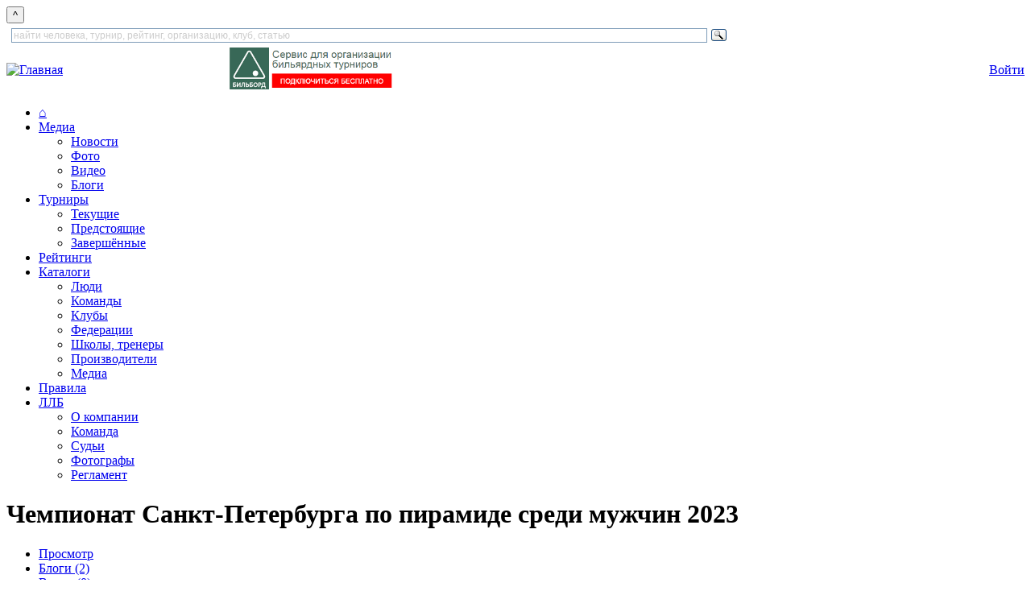

--- FILE ---
content_type: text/html; charset=utf-8
request_url: https://www.llb.su/t/4629761
body_size: 135691
content:
<!DOCTYPE html>
<html lang="ru">
<head>
    
  <title>Чемпионат Санкт-Петербурга по пирамиде среди мужчин 2023 | Лига любителей бильярда</title>
  <meta http-equiv="Content-Type" content="text/html; charset=utf-8" />
<link rel="stylesheet" href="/sites/all/themes/zen/wwwllbsu/print.css" type="text/css" media="print" />

<link rel="shortcut icon" href="/favicon.ico" type="image/x-icon" />
  <style type="text/css" media="all">@import "/modules/book/book.css";</style>
<style type="text/css" media="all">@import "/modules/node/node.css";</style>
<style type="text/css" media="all">@import "/modules/system/defaults.css";</style>
<style type="text/css" media="all">@import "/modules/system/system.css";</style>
<style type="text/css" media="all">@import "/modules/user/user.css";</style>
<style type="text/css" media="all">@import "/modules/poll/poll.css";</style>
<style type="text/css" media="all">@import "/sites/all/modules/archive/archive.css";</style>
<style type="text/css" media="all">@import "/sites/all/modules/cck/content.css";</style>
<style type="text/css" media="all">@import "/sites/all/modules/date/date.css";</style>
<style type="text/css" media="all">@import "/sites/all/modules/date/date_popup/themes/white.calendar.css";</style>
<style type="text/css" media="all">@import "/sites/all/modules/date/date_popup/themes/timeentry.css";</style>
<style type="text/css" media="all">@import "/sites/all/modules/img_assist/img_assist.css";</style>
<style type="text/css" media="all">@import "/sites/all/modules/nice_menus/nice_menus.css";</style>
<style type="text/css" media="all">@import "/sites/all/modules/nice_menus/nice_menus_default.css";</style>
<style type="text/css" media="all">@import "/./sites/all/modules/privatemsg/privatemsg.css";</style>
<style type="text/css" media="all">@import "/sites/all/modules/tagadelic/tagadelic.css";</style>
<style type="text/css" media="all">@import "/sites/all/modules/cck/fieldgroup.css";</style>
<style type="text/css" media="all">@import "/modules/comment/comment.css";</style>
<style type="text/css" media="all">@import "/sites/all/themes/zen/wwwllbsu/style.css";</style>
<style type="text/css" media="all">@import "/sites/all/themes/zen/tabs.css";</style>
<style type="text/css" media="all">@import "/sites/all/themes/zen/wwwllbsu/html-elements.css";</style>
<style type="text/css" media="all">@import "/sites/all/themes/zen/wwwllbsu/layout-garland.css";</style>
<style type="text/css" media="all">@import "/sites/all/themes/zen/wwwllbsu/icons.css";</style>
<style type="text/css" media="all">@import "/sites/all/themes/zen/wwwllbsu/wwwllbsu.css";</style>
<style type="text/css" media="all">@import "/sites/all/themes/zen/wwwllbsu/zen-fixed.css";</style>
<style type="text/css" media="all">@import "/sites/all/themes/zen/block-editing.css";</style>
  <!--[if IE]>
    <link rel="stylesheet" href="/sites/all/themes/zen/ie.css" type="text/css">
          <link rel="stylesheet" href="/sites/all/themes/zen/wwwllbsu/ie.css" type="text/css">
      <![endif]-->

    <script type="text/javascript" src="/misc/jquery.js"></script>
<script type="text/javascript" src="/misc/drupal.js"></script>
<script type="text/javascript" src="/sites/all/modules/img_assist/img_assist.js"></script>
<script type="text/javascript" src="/sites/all/modules/jquery_update/compat.js"></script>
<script type="text/javascript" src="/sites/all/modules/nice_menus/nice_menus.js"></script>
<script type="text/javascript" src="/misc/collapse.js"></script>
<script type="text/javascript">Drupal.extend({ settings: { "basePath": "/" } });</script>

    
    <!-- Yandex.RTB -->
    <script>window.yaContextCb=window.yaContextCb||[]</script>
    <script src="https://yandex.ru/ads/system/context.js" async></script>
</head>

<body class="not-front not-logged-in node-type-competition one-sidebar sidebar-right page-t-4629761 section-t">
<button onclick="topFunction()" id="topBtn" title="наверх">^</button>

        
            <div class="clear-block" id="header_top"><div id="block-block-133" class="block block-block region-odd odd region-count-1 count-1"><div class="block-inner">

  
  <div class="content">
    <div style="width: 900px" class="ya-site-form ya-site-form_inited_no" data-bem="{&quot;action&quot;:&quot;https://www.llb.su/search&quot;,&quot;arrow&quot;:false,&quot;bg&quot;:&quot;transparent&quot;,&quot;fontsize&quot;:12,&quot;fg&quot;:&quot;#000000&quot;,&quot;language&quot;:&quot;ru&quot;,&quot;logo&quot;:&quot;rb&quot;,&quot;publicname&quot;:&quot;поиск по LLB.su&quot;,&quot;suggest&quot;:true,&quot;target&quot;:&quot;_self&quot;,&quot;tld&quot;:&quot;ru&quot;,&quot;type&quot;:3,&quot;usebigdictionary&quot;:true,&quot;searchid&quot;:9608594,&quot;input_fg&quot;:&quot;#000000&quot;,&quot;input_bg&quot;:&quot;#ffffff&quot;,&quot;input_fontStyle&quot;:&quot;normal&quot;,&quot;input_fontWeight&quot;:&quot;normal&quot;,&quot;input_placeholder&quot;:&quot;найти человека, турнир, рейтинг, организацию, клуб, статью&quot;,&quot;input_placeholderColor&quot;:&quot;#CCCCCC&quot;,&quot;input_borderColor&quot;:&quot;#7f9db9&quot;}"><form action="https://yandex.ru/search/site/" method="get" target="_self" accept-charset="utf-8"><input type="hidden" name="searchid" value="9608594"/><input type="hidden" name="l10n" value="ru"/><input type="hidden" name="reqenc" value=""/><input id="inputsearchtext" type="search" name="text" value=""/><input type="submit" value="Найти"/></form></div>

<style type="text/css">
.ya-page_js_yes .ya-site-form_inited_no { display: none; }
</style>

<script type="text/javascript">(function(w,d,c){var s=d.createElement('script'),h=d.getElementsByTagName('script')[0],e=d.documentElement;if((' '+e.className+' ').indexOf(' ya-page_js_yes ')===-1){e.className+=' ya-page_js_yes';}s.type='text/javascript';s.async=true;s.charset='utf-8';s.src=(d.location.protocol==='https:'?'https:':'http:')+'//site.yandex.net/v2.0/js/all.js';h.parentNode.insertBefore(s,h);(w[c]||(w[c]=[])).push(function(){Ya.Site.Form.init()})})(window,document,'yandex_site_callbacks');</script>  </div>

  
</div></div> <!-- /block-inner, /block -->
</div>
  
<div id="page">
    <div id="header">
<table cellpadding="0" cellspacing="0" border="0" width="100%">
<tr valign="middle"><td>
      <div id="logo-title">
        <a href="/" title="Главная" rel="home"><img src="/sites/all/themes/zen/wwwllbsu/images/llblogo3.png" alt="Главная" id="logo" height="56" /></a>
      </div> 
</td><td align="center">
              <div id="header_right1">
          <div id="block-block-68" class="block block-block region-even even region-count-2 count-2"><div class="block-inner">

  
  <div class="content">
    <a style="float: left;" href="https://bb.llb.su"><img height="52" alt="Бильборд" title="Бильборд"  src="/files/images/joinbb.png"/></a>
  </div>

  
</div></div> <!-- /block-inner, /block -->
        </div> 
      </td><td align="center">
      </td><td align="right">
              <div id="header_right3">
          <div id="block-block-66" class="block block-block region-odd odd region-count-3 count-3"><div class="block-inner">

  
  <div class="content">
    <a class="redbutton" href="/user?destination=t%2F4629761">Войти</a>  </div>

  
</div></div> <!-- /block-inner, /block -->
        </div> 
      </td></tr>
</table>
    </div> <!-- /header -->

      <div id="navigation" class="menu withprimary ">
                  <div id="primary" class="clear-block">
            <ul class="nice-menu nice-menu-Array" id="nice-menu-primary"><li id="menu-202" class="menu-path-front"><a href="/" title="На главную страницу">⌂</a></li>
<li id="menu-720" class="menuparent menu-path-news"><a href="/news">Медиа</a><ul><li id="menu-289" class="menu-path-news"><a href="/news" title="Все новости и блоги">Новости</a></li>
<li id="menu-273" class="menu-path-albums"><a href="/albums" title="Фотогалереи">Фото</a></li>
<li id="menu-272" class="menu-path-video"><a href="/video" title="Видеозаписи встреч, репортажи, интервью, трансляции, клипы, приколы">Видео</a></li>
<li id="menu-721" class="menu-path-blogs"><a href="/blogs" title="Блоги пользователей сайта">Блоги</a></li>
</ul>
</li>
<li id="menu-391" class="menuparent menu-path-tournaments-next"><a href="/tournaments/next" title="Бильярдные турниры">Турниры</a><ul><li id="menu-392" class="menu-path-tournaments-online"><a href="/tournaments/online" title="Текущие турниры по бильярду">Текущие</a></li>
<li id="menu-393" class="menu-path-tournaments-next"><a href="/tournaments/next" title="Предстоящие турниры">Предстоящие</a></li>
<li id="menu-394" class="menu-path-tournaments-results"><a href="/tournaments/results" title="Результаты турниров">Завершённые</a></li>
</ul>
</li>
<li id="menu-461" class="menu-path-ratings"><a href="/ratings" title="Бильярдные рейтинги">Рейтинги</a></li>
<li id="menu-722" class="menuparent menu-path-clubs"><a href="/clubs" title="Каталоги">Каталоги</a><ul><li id="menu-704" class="menu-path-players"><a href="/players" title="Каталог игроков и персон">Люди</a></li>
<li id="menu-723" class="menu-path-commands"><a href="/commands" title="Каталог команд — участниц турниров">Команды</a></li>
<li id="menu-68" class="menu-path-clubs"><a href="/clubs" title="Каталог бильярдных клубов">Клубы</a></li>
<li id="menu-424" class="menu-path-partners-sport"><a href="/partners/sport" title="Федерации и другие общественные организации">Федерации</a></li>
<li id="menu-575" class="menu-path-schools"><a href="/schools" title="Школы и тренеры по бильярду">Школы, тренеры</a></li>
<li id="menu-717" class="menu-path-catalog-factory"><a href="/catalog/factory">Производители</a></li>
<li id="menu-724" class="menu-path-node-5046481"><a href="/cat/media" title="Книги, периодические издания, фильмы и другие медиа-материалы, посвящённые бильрду">Медиа</a></li>
</ul>
</li>
<li id="menu-432" class="menu-path-node-93812"><a href="/rules" title="Официальные правила бильярдного спорта. Пирамида, пул, снукер, карамболь, кайза.">Правила</a></li>
<li id="menu-265" class="menuparent menu-path-node-4221300"><a href="/about" title="Всё о ЛЛБ">ЛЛБ</a><ul><li id="menu-427" class="menu-path-node-4221300"><a href="/about">О компании</a></li>
<li id="menu-425" class="menu-path-persons-command"><a href="/command" title="Команда ЛЛБ">Команда</a></li>
<li id="menu-577" class="menu-path-persons-referee"><a href="/persons/referee" title="Судьи бильярдного спорта и судьи ЛЛБ">Судьи</a></li>
<li id="menu-578" class="menu-path-persons-photo"><a href="/persons/photo" title="Фотографы бильярдных турниров">Фотографы</a></li>
<li id="menu-581" class="menu-path-node-71831"><a href="/official/reglament-llb" title="Регламент ЛЛБ — единые правила по которым проводятся турниры с гандикапом">Регламент</a></li>
</ul>
</li>
</ul>
          </div>
        
              </div> <!-- /navigation -->

      
    <div id="container" class="clear-block" style="margin-top:1em">

      
      <div id="main" class="column"><div id="squeeze" class="clear-block">
                        <div id="content">
        
                      <h1 class="title">Чемпионат Санкт-Петербурга по пирамиде среди мужчин 2023</h1>
                                          <div class="tabs"><ul class="tabs primary clear-block"><li class="active"><a href="/t/4629761" class="active"><span class="tab">Просмотр</span></a></li>
<li><a href="/node/4629761/blogs"><span class="tab">Блоги (2)</span></a></li>
<li><a href="/node/4629761/video"><span class="tab">Видео (0)</span></a></li>
<li><a href="/node/4629761/photo"><span class="tab">Фото (0)</span></a></li>
</ul></div>
                    


          <div class="node"> <div class="content"><div class="field field-type-text field-field-event-type"><div class="field-items"><div class="field-item odd">Турнир</div></div></div><div class="field field-type-text field-field-register"><div class="field-items"><div class="field-item odd">Завершён</div></div></div><fieldset class="fieldgroup group-venue"><legend>Место проведения</legend><div class="field field-type-nodereference field-field-clubreference"><div class="field-items"><div class="field-item odd"><div class="node sticky">

<div class="content" style="float: left; width: 150px">
<div class="field field-type-image field-field-photo"><div class="field-items"><div class="field-item odd"><a href="/club/352" class="imagefield imagefield-field_photo imagefield-nodelink" id="imagefield-nodelink-352"><img src="https://www.llb.su/files/alibi_logo.gif" alt="Алиби" title="Алиби" width="150" height="90" class="imagefield imagefield-field_photo" /></a></div></div></div> </div>  <div class="clear-block clear"></div>  </div></div></div></div></fieldset>
<fieldset class="fieldgroup group-dates"><legend>Сроки</legend><div class="field field-type-date field-field-comp-startreg"><div class="field-items"><div class="field-item odd"><div class="field-label-inline-first">Начало очной регистрации:&nbsp;</div><span class="date-display-single">22.05.2023 - 17:00</span></div></div></div><div class="field field-type-date field-field-comp-stretch"><div class="field-items"><div class="field-item odd"><div class="field-label-inline-first">Разминка:&nbsp;</div><span class="date-display-single">22.05.2023 - 17:00</span></div></div></div><div class="field field-type-date field-field-start-date"><div class="field-items"><div class="field-item odd"><div class="field-label-inline-first">Начало турнира:&nbsp;</div><span class="date-display-single">22.05.2023 - 18:00</span></div></div></div><div class="field field-type-date field-field-start-second-day-date"><div class="field-items"><div class="field-item odd"><div class="field-label-inline-first">Начало следующего дня:&nbsp;</div><span class="date-display-single">23.05.2023 - 17:00</span></div></div></div><div class="field field-type-date field-field-end-date"><div class="field-items"><div class="field-item odd"><div class="field-label-inline-first">Окончание:&nbsp;</div><span class="date-display-single">26.05.2023</span></div></div></div></fieldset>
<fieldset class="fieldgroup group-conditions collapsible"><legend>Регламент</legend><div class="field field-type-text field-field-comptype"><div class="field-items"><div class="field-item odd"><div class="field-label-inline-first">Вид спорта:&nbsp;</div>Пирамида</div></div></div><div class="field field-type-number-integer field-field-comp-billiards"><div class="field-items"><div class="field-item odd"><div class="field-label-inline-first">Дисциплина:&nbsp;</div><a href="/rules/pyramid/dynamic">Динамичная</a></div></div></div><div class="field field-type-text field-field-complevel"><div class="field-items"><div class="field-item odd"><div class="field-label-inline-first">Уровень:&nbsp;</div>Региональный</div></div></div><div class="field field-type-number-integer field-field-comp-handicap"><div class="field-items"><div class="field-item odd"><div class="field-label-inline-first">Тип:&nbsp;</div>Спортивный</div></div></div><div class="field field-type-number-integer field-field-player-or-command"><div class="field-items"><div class="field-item odd"><div class="field-label-inline-first">Тип турнира:&nbsp;</div>Личный</div></div></div><div class="field field-type-text field-field-comp-restrictions"><div class="field-items"><div class="field-item odd"><div class="field-label-inline-first">Ограничения:&nbsp;</div>юноши ,которым исполнилось 13 лет и старше</div></div></div><div class="field field-type-text field-field-comp-clothes"><div class="field-items"><div class="field-item odd"><div class="field-label-inline-first">Форма одежды:&nbsp;</div>темные классические туфли, темные (костюмные) брюки, однотонная рубашка ,жилет</div></div></div><div class="field field-type-text field-field-comp-fee"><div class="field-items"><div class="field-item odd"><div class="field-label-inline-first">Вступительный взнос:&nbsp;</div>1000 руб. </div></div></div><div class="field field-type-text field-field-comp-gamepayments"><div class="field-items"><div class="field-item odd"><div class="field-label-inline-first">Игровое время:&nbsp;</div>бесплатно (включая разминку)</div></div></div><div class="field field-type-text field-field-comp-prize"><div class="field-items"><div class="field-item odd"><div class="field-label-inline-first">Призовой фонд:&nbsp;</div>Кубок, медали, дипломы, вступительные взносы</div></div></div><div class="field field-type-nodereference field-field-comptour"><div class="field-label">Рейтинги, в которых учитываются результаты турнира:&nbsp;</div><div class="field-items"><div class="field-item odd"><a href="/ratings/3506653">Рейтинг ФБС СПб по пирамиде. Мужчины</a></div></div></div></fieldset>
<fieldset class="fieldgroup group-"><legend>Организаторы</legend><div class="field field-type-nodereference field-field-comporg"><div class="field-items"><div class="field-item odd"><div class="node">  <div class="content" > <div class="field field-type-image field-field-logo"><div class="field-items"><div class="field-item odd"><a href="/node/46879" class="imagefield imagefield-field_logo imagefield-nodelink" id="imagefield-nodelink-46879"><img src="https://www.llb.su/files/partner_logos/FBSSPB_2024_150_150.png" alt="" title="" width="150" height="150" class="imagefield imagefield-field_logo" /></a></div></div></div> </div> <div class="clear-block clear"></div>  </div> <div class="clear-block clear"></div> </div></div></div><div class="field field-type-nodereference field-field-referee"><div class="field-label">Судьи:&nbsp;</div><div class="field-items"><div class="field-item odd"><a href="/node/2320">Ерофеев Виктор Андреевич</a></div></div></div></fieldset>
<fieldset class="fieldgroup group-more collapsible"><legend>Дополнительная информация</legend><div class="field field-type-text field-field-note"><div class="field-items"><div class="field-item odd"><p>Список спортсменов (предварительный) ,которые принимают участие сразу в финальной стадии:</p>
<p>1.Есаков А.Е.<br />
2.Залывский М.О.<br />
3.Пак Е.А.<br />
4.Бершадский С.Б.<br />
5.Зайченко Ю.А.<br />
6.Кирейчук Р.С.<br />
7.Титов В.А.<br />
8.Исламов К.Н.</p>
</div></div></div></fieldset>
<fieldset class="fieldgroup group-statistics collapsible"><legend>Статистика</legend><div class="field field-type-number-integer field-field-participants"><div class="field-items"><div class="field-item odd"><div class="field-label-inline-first">Количество участников:&nbsp;</div>21</div></div></div><div class="field field-type-number-integer field-field-games"><div class="field-items"><div class="field-item odd"><div class="field-label-inline-first">Количество встреч:&nbsp;</div>65</div></div></div></fieldset>
<table id="attachments">
 <thead><tr><th>Прикрепленный файл</th><th>Размер</th> </tr></thead>
<tbody>
 <tr class="odd"><td><a href="https://www.llb.su/files/ЧСПб по динамичной пирамиде 2023 мужчины.doc">ЧСПб по динамичной пирамиде 2023 мужчины.doc</a></td><td>69.5 кб </td> </tr>
</tbody>
</table>
</div>
    <div class="clear-block clear"></div>   <iframe frameborder='0' scrolling='yes' id="bb_58929" width='100%' height='600' src='//t.llb.su/competition.php?comp=58929'></iframe>  <div class="submitted">ЮлияN 18 апрель, 2023 - 22:08</div>   <div class="links"> <ul class="links inline"><li  class="first comment_forbidden"><span class="comment_forbidden"><a href="/user/login?destination=node/4629761%2523comment-form">Оставить комментарий</a></span></li>
<li  class="last statistics_counter"><span class="statistics_counter">Просмотров: 6197</span></li>
</ul></div>  	<div class="taxonomy"><ul class="links inline"><li  class="first taxonomy_term_79"><a href="/news/%D0%9F%D0%B8%D1%80%D0%B0%D0%BC%D0%B8%D0%B4%D0%B0" rel="tag" title="Русский бильярд" class="taxonomy_term_79">Пирамида</a></li>
<li  class="last taxonomy_term_705"><a href="/lenta/%D0%A1%D0%B0%D0%BD%D0%BA%D1%82-%D0%9F%D0%B5%D1%82%D0%B5%D1%80%D0%B1%D1%83%D1%80%D0%B3" rel="tag" title="" class="taxonomy_term_705">Санкт-Петербург</a></li>
</ul></div>  </div> <!-- AddToAny BEGIN -->
<div class="a2a_kit a2a_kit_size_32 a2a_default_style">
<a class="a2a_dd" href="https://www.addtoany.com/share"></a>
<a class="a2a_button_vk"></a>
<a class="a2a_button_whatsapp"></a>
<a class="a2a_button_telegram"></a>
<a class="a2a_button_odnoklassniki"></a>
<a class="a2a_button_mail_ru"></a>
<a class="a2a_button_google_plus"></a>
<a class="a2a_button_email"></a>
</div>
<script>
var a2a_config = a2a_config || {};
a2a_config.locale = "ru";
</script>
<script async src="https://static.addtoany.com/menu/page.js"></script>
<!-- AddToAny END --><br clear=all><br clear="all"> <div class="node"> <h2>Итоговый протокол</h2><div class='view view-comp-sport-rank-members-result'><div class='view-content view-content-comp-sport-rank-members-result'><table>
 <thead><tr><th class="view-cell-header view-field-row-number">Место</th><th class="view-cell-header view-field-node-title"><a href="/t/4629761?sort=asc&amp;order=%D0%A3%D1%87%D0%B0%D1%81%D1%82%D0%BD%D0%B8%D0%BA" title="сортировать по Участник" class="active">Участник</a></th><th class="view-cell-header view-field-node-data-field-player-country-field-player-country-nid">Страна</th><th class="view-cell-header view-field-node-data-field-birthday-field-birthday-value">Год рождения</th><th class="view-cell-header view-field-node-data-field-member-rank-field-member-rank-value">Разряд</th><th class="view-cell-header view-field-node-data-field-member-total-points-field-member-total-points-value active"><a href="/t/4629761?sort=asc&amp;order=%D0%9E%D1%87%D0%BA%D0%B8" title="сортировать по Очки" class="active">Очки<img src="/misc/arrow-asc.png" alt="сортировать по иконкам" title="сортировать по возрастанию" width="13" height="13" /></a></th><th class="view-cell-header view-field-node-data-field-member-place-t-field-member-place-t-value">Место</th> </tr></thead>
<tbody>
 <tr class="odd"><td class="view-field view-field-row-number">1</td><td class="view-field view-field-node-title"><a href="/node/4664523">Зайченко Юрий Александрович</a></td><td class="view-field view-field-node-data-field-player-country-field-player-country-nid">Россия</td><td class="view-field view-field-node-data-field-birthday-field-birthday-value">1990-11-18</td><td class="view-field view-field-node-data-field-member-rank-field-member-rank-value">кмс</td><td class="view-field view-field-node-data-field-member-total-points-field-member-total-points-value active">630</td><td class="view-field view-field-node-data-field-member-place-t-field-member-place-t-value">1</td> </tr>
 <tr class="even"><td class="view-field view-field-row-number">2</td><td class="view-field view-field-node-title"><a href="/node/4664519">Титов Всеволод Александрович</a></td><td class="view-field view-field-node-data-field-player-country-field-player-country-nid">Россия</td><td class="view-field view-field-node-data-field-birthday-field-birthday-value">1984-11-09</td><td class="view-field view-field-node-data-field-member-rank-field-member-rank-value">кмс</td><td class="view-field view-field-node-data-field-member-total-points-field-member-total-points-value active">510</td><td class="view-field view-field-node-data-field-member-place-t-field-member-place-t-value">2</td> </tr>
 <tr class="odd"><td class="view-field view-field-row-number">3</td><td class="view-field view-field-node-title"><a href="/node/4664518">Пак Евгений Анатольевич</a></td><td class="view-field view-field-node-data-field-player-country-field-player-country-nid">Россия</td><td class="view-field view-field-node-data-field-birthday-field-birthday-value">1982-07-26</td><td class="view-field view-field-node-data-field-member-rank-field-member-rank-value">кмс</td><td class="view-field view-field-node-data-field-member-total-points-field-member-total-points-value active">420</td><td class="view-field view-field-node-data-field-member-place-t-field-member-place-t-value">3 - 4</td> </tr>
 <tr class="even"><td class="view-field view-field-row-number">4</td><td class="view-field view-field-node-title"><a href="/node/4664520">Кирейчук Роман Сергеевич</a></td><td class="view-field view-field-node-data-field-player-country-field-player-country-nid">Россия</td><td class="view-field view-field-node-data-field-birthday-field-birthday-value">1985-09-23</td><td class="view-field view-field-node-data-field-member-rank-field-member-rank-value">мс</td><td class="view-field view-field-node-data-field-member-total-points-field-member-total-points-value active">420</td><td class="view-field view-field-node-data-field-member-place-t-field-member-place-t-value">3 - 4</td> </tr>
 <tr class="odd"><td class="view-field view-field-row-number">5</td><td class="view-field view-field-node-title"><a href="/node/4664522">Плакида Иван Викторович</a></td><td class="view-field view-field-node-data-field-player-country-field-player-country-nid">Россия</td><td class="view-field view-field-node-data-field-birthday-field-birthday-value">1999-08-16</td><td class="view-field view-field-node-data-field-member-rank-field-member-rank-value">кмс</td><td class="view-field view-field-node-data-field-member-total-points-field-member-total-points-value active">350</td><td class="view-field view-field-node-data-field-member-place-t-field-member-place-t-value">5 - 6</td> </tr>
 <tr class="even"><td class="view-field view-field-row-number">6</td><td class="view-field view-field-node-title"><a href="/node/4664526">Кузнецов Егор Андреевич</a></td><td class="view-field view-field-node-data-field-player-country-field-player-country-nid">Россия</td><td class="view-field view-field-node-data-field-birthday-field-birthday-value">2004-11-03</td><td class="view-field view-field-node-data-field-member-rank-field-member-rank-value">кмс</td><td class="view-field view-field-node-data-field-member-total-points-field-member-total-points-value active">350</td><td class="view-field view-field-node-data-field-member-place-t-field-member-place-t-value">5 - 6</td> </tr>
 <tr class="odd"><td class="view-field view-field-row-number">7</td><td class="view-field view-field-node-title"><a href="/node/4664525">Кирбятьев Дмитрий Сергеевич</a></td><td class="view-field view-field-node-data-field-player-country-field-player-country-nid">Россия</td><td class="view-field view-field-node-data-field-birthday-field-birthday-value">1988-08-12</td><td class="view-field view-field-node-data-field-member-rank-field-member-rank-value"></td><td class="view-field view-field-node-data-field-member-total-points-field-member-total-points-value active">300</td><td class="view-field view-field-node-data-field-member-place-t-field-member-place-t-value">7 - 8</td> </tr>
 <tr class="even"><td class="view-field view-field-row-number">8</td><td class="view-field view-field-node-title"><a href="/node/4664528">Антонов Алексей Андреевич</a></td><td class="view-field view-field-node-data-field-player-country-field-player-country-nid">Россия</td><td class="view-field view-field-node-data-field-birthday-field-birthday-value">2007-07-02</td><td class="view-field view-field-node-data-field-member-rank-field-member-rank-value">кмс</td><td class="view-field view-field-node-data-field-member-total-points-field-member-total-points-value active">300</td><td class="view-field view-field-node-data-field-member-place-t-field-member-place-t-value">7 - 8</td> </tr>
 <tr class="odd"><td class="view-field view-field-row-number">9</td><td class="view-field view-field-node-title"><a href="/node/4664532">Ващенков Иван Вадимович </a></td><td class="view-field view-field-node-data-field-player-country-field-player-country-nid">Россия</td><td class="view-field view-field-node-data-field-birthday-field-birthday-value">2008-06-22</td><td class="view-field view-field-node-data-field-member-rank-field-member-rank-value">кмс</td><td class="view-field view-field-node-data-field-member-total-points-field-member-total-points-value active">275</td><td class="view-field view-field-node-data-field-member-place-t-field-member-place-t-value">9 - 12</td> </tr>
 <tr class="even"><td class="view-field view-field-row-number">10</td><td class="view-field view-field-node-title"><a href="/node/4664517">Ипатов Пётр Валентинович</a></td><td class="view-field view-field-node-data-field-player-country-field-player-country-nid">Россия</td><td class="view-field view-field-node-data-field-birthday-field-birthday-value">1984-03-22</td><td class="view-field view-field-node-data-field-member-rank-field-member-rank-value">кмс</td><td class="view-field view-field-node-data-field-member-total-points-field-member-total-points-value active">275</td><td class="view-field view-field-node-data-field-member-place-t-field-member-place-t-value">9 - 12</td> </tr>
 <tr class="odd"><td class="view-field view-field-row-number">11</td><td class="view-field view-field-node-title"><a href="/node/4664521">Бершадский Станислав Борисович</a></td><td class="view-field view-field-node-data-field-player-country-field-player-country-nid">Россия</td><td class="view-field view-field-node-data-field-birthday-field-birthday-value">1989-03-19</td><td class="view-field view-field-node-data-field-member-rank-field-member-rank-value">кмс</td><td class="view-field view-field-node-data-field-member-total-points-field-member-total-points-value active">275</td><td class="view-field view-field-node-data-field-member-place-t-field-member-place-t-value">9 - 12</td> </tr>
 <tr class="even"><td class="view-field view-field-row-number">12</td><td class="view-field view-field-node-title"><a href="/node/4664529">Герасимов  Евгений Игоревич</a></td><td class="view-field view-field-node-data-field-player-country-field-player-country-nid">Россия</td><td class="view-field view-field-node-data-field-birthday-field-birthday-value">1986-06-03</td><td class="view-field view-field-node-data-field-member-rank-field-member-rank-value"></td><td class="view-field view-field-node-data-field-member-total-points-field-member-total-points-value active">275</td><td class="view-field view-field-node-data-field-member-place-t-field-member-place-t-value">9 - 12</td> </tr>
 <tr class="odd"><td class="view-field view-field-row-number">13</td><td class="view-field view-field-node-title"><a href="/node/4664515">Васильев Сергей Юрьевич</a></td><td class="view-field view-field-node-data-field-player-country-field-player-country-nid">Россия</td><td class="view-field view-field-node-data-field-birthday-field-birthday-value">1987-09-03</td><td class="view-field view-field-node-data-field-member-rank-field-member-rank-value"></td><td class="view-field view-field-node-data-field-member-total-points-field-member-total-points-value active">250</td><td class="view-field view-field-node-data-field-member-place-t-field-member-place-t-value">13 - 16</td> </tr>
 <tr class="even"><td class="view-field view-field-row-number">14</td><td class="view-field view-field-node-title"><a href="/node/4664534">Мехтиев Руслан Мамедалиевич</a></td><td class="view-field view-field-node-data-field-player-country-field-player-country-nid">Россия</td><td class="view-field view-field-node-data-field-birthday-field-birthday-value">1993-01-09</td><td class="view-field view-field-node-data-field-member-rank-field-member-rank-value"></td><td class="view-field view-field-node-data-field-member-total-points-field-member-total-points-value active">250</td><td class="view-field view-field-node-data-field-member-place-t-field-member-place-t-value">13 - 16</td> </tr>
 <tr class="odd"><td class="view-field view-field-row-number">15</td><td class="view-field view-field-node-title"><a href="/node/4664531">Шевченко Сергей Сергеевич</a></td><td class="view-field view-field-node-data-field-player-country-field-player-country-nid">Россия</td><td class="view-field view-field-node-data-field-birthday-field-birthday-value">1993-12-31</td><td class="view-field view-field-node-data-field-member-rank-field-member-rank-value"></td><td class="view-field view-field-node-data-field-member-total-points-field-member-total-points-value active">250</td><td class="view-field view-field-node-data-field-member-place-t-field-member-place-t-value">13 - 16</td> </tr>
 <tr class="even"><td class="view-field view-field-row-number">16</td><td class="view-field view-field-node-title"><a href="/node/4664533">Иванов Макар Вадимович</a></td><td class="view-field view-field-node-data-field-player-country-field-player-country-nid">Россия</td><td class="view-field view-field-node-data-field-birthday-field-birthday-value">2009-03-12</td><td class="view-field view-field-node-data-field-member-rank-field-member-rank-value">кмс</td><td class="view-field view-field-node-data-field-member-total-points-field-member-total-points-value active">250</td><td class="view-field view-field-node-data-field-member-place-t-field-member-place-t-value">13 - 16</td> </tr>
 <tr class="odd"><td class="view-field view-field-row-number">17</td><td class="view-field view-field-node-title"><a href="/node/4664527">Выдрин Михаил Михайлович</a></td><td class="view-field view-field-node-data-field-player-country-field-player-country-nid">Россия</td><td class="view-field view-field-node-data-field-birthday-field-birthday-value">1985-05-27</td><td class="view-field view-field-node-data-field-member-rank-field-member-rank-value"></td><td class="view-field view-field-node-data-field-member-total-points-field-member-total-points-value active">235</td><td class="view-field view-field-node-data-field-member-place-t-field-member-place-t-value">17 - 24</td> </tr>
 <tr class="even"><td class="view-field view-field-row-number">18</td><td class="view-field view-field-node-title"><a href="/node/4664516">Шадрин Сергей Александрович</a></td><td class="view-field view-field-node-data-field-player-country-field-player-country-nid">Россия</td><td class="view-field view-field-node-data-field-birthday-field-birthday-value">1976-07-28</td><td class="view-field view-field-node-data-field-member-rank-field-member-rank-value"></td><td class="view-field view-field-node-data-field-member-total-points-field-member-total-points-value active">235</td><td class="view-field view-field-node-data-field-member-place-t-field-member-place-t-value">17 - 24</td> </tr>
 <tr class="odd"><td class="view-field view-field-row-number">19</td><td class="view-field view-field-node-title"><a href="/node/4664535">Прохоренко Александр Александрович</a></td><td class="view-field view-field-node-data-field-player-country-field-player-country-nid">Россия</td><td class="view-field view-field-node-data-field-birthday-field-birthday-value">1987-06-26</td><td class="view-field view-field-node-data-field-member-rank-field-member-rank-value"></td><td class="view-field view-field-node-data-field-member-total-points-field-member-total-points-value active">235</td><td class="view-field view-field-node-data-field-member-place-t-field-member-place-t-value">17 - 24</td> </tr>
 <tr class="even"><td class="view-field view-field-row-number">20</td><td class="view-field view-field-node-title"><a href="/node/4664524">Ворожбин Александр Николаевич</a></td><td class="view-field view-field-node-data-field-player-country-field-player-country-nid">Россия</td><td class="view-field view-field-node-data-field-birthday-field-birthday-value">1996-12-04</td><td class="view-field view-field-node-data-field-member-rank-field-member-rank-value"></td><td class="view-field view-field-node-data-field-member-total-points-field-member-total-points-value active">235</td><td class="view-field view-field-node-data-field-member-place-t-field-member-place-t-value">17 - 24</td> </tr>
 <tr class="odd"><td class="view-field view-field-row-number">21</td><td class="view-field view-field-node-title"><a href="/node/4664530">Бондарев Владимир Александрович</a></td><td class="view-field view-field-node-data-field-player-country-field-player-country-nid">Россия</td><td class="view-field view-field-node-data-field-birthday-field-birthday-value">1982-01-23</td><td class="view-field view-field-node-data-field-member-rank-field-member-rank-value"></td><td class="view-field view-field-node-data-field-member-total-points-field-member-total-points-value active">235</td><td class="view-field view-field-node-data-field-member-place-t-field-member-place-t-value">17 - 24</td> </tr>
</tbody>
</table>
</div></div>
 </div> <div class="clear-block clear"></div> <div id="comments"><a id="comment-153613"></a>
﻿<div class="comment odd comment-by-author"><div class="comment-inner">

  
  
    <br clear="all" />
  <div class="submitted">
    ЮлияN 17 май, 2023 - 17:41  </div>

  <div class="content">
    <p>Добрый день! Онлайн-регистрация заканчивается 21 мая в 19:00. До 20:00 будет проведена жеребьевка и разделение игроков на две группы.</p>
  </div>

      <div class="links">
      <ul class="links"><li class="first comment_link"><a class="comment_link" href="/node/4629761#comment-153613">ссылка</a></li><li  class="last comment_forbidden"><span class="comment_forbidden"><a href="/user/login?destination=node/4629761%2523comment-form">Оставить комментарий</a></span></li>
</ul>    </div>
  
</div></div> <!-- /comment-inner, /comment -->
<a id="comment-153616"></a>
﻿<div class="comment even comment-by-author"><div class="comment-inner">

  
  
    <br clear="all" />
  <div class="submitted">
    ЮлияN 20 май, 2023 - 08:12  </div>

  <div class="content">
    <p>Список игроков, участвующих в чемпионате без отбора:<br />
Иван Плакида<br />
Егор Кузнецов<br />
Евгения Пак<br />
Станислав Бершадский<br />
Юрий Зайченко<br />
Роман Кирейчук<br />
Всеволод Титов<br />
Алексей Антонов</p>
  </div>

      <div class="links">
      <ul class="links"><li class="first comment_link"><a class="comment_link" href="/node/4629761#comment-153616">ссылка</a></li><li  class="last comment_forbidden"><span class="comment_forbidden"><a href="/user/login?destination=node/4629761%2523comment-form">Оставить комментарий</a></span></li>
</ul>    </div>
  
</div></div> <!-- /comment-inner, /comment -->
<a id="comment-153648"></a>
﻿<div class="comment odd"><div class="comment-inner">

  
  
    <br clear="all" />
  <div class="submitted">
    Таракановский 19 май, 2023 - 22:54  </div>

  <div class="content">
    <p>А двух групп точно хватит?</p>
  </div>

      <div class="links">
      <ul class="links"><li class="first comment_link"><a class="comment_link" href="/node/4629761#comment-153648">ссылка</a></li><li  class="last comment_forbidden"><span class="comment_forbidden"><a href="/user/login?destination=node/4629761%2523comment-form">Оставить комментарий</a></span></li>
</ul>    </div>
  
</div></div> <!-- /comment-inner, /comment -->
<a id="comment-153660"></a>
﻿<div class="comment even"><div class="comment-inner">

  
  
    <br clear="all" />
  <div class="submitted">
    Artemiy.Goga 21 май, 2023 - 15:11  </div>

  <div class="content">
    <p>Прошу прощения.Коллега заболел, нет возможности принять участие.</p>
  </div>

      <div class="links">
      <ul class="links"><li class="first comment_link"><a class="comment_link" href="/node/4629761#comment-153660">ссылка</a></li><li  class="last comment_forbidden"><span class="comment_forbidden"><a href="/user/login?destination=node/4629761%2523comment-form">Оставить комментарий</a></span></li>
</ul>    </div>
  
</div></div> <!-- /comment-inner, /comment -->
<a id="comment-153661"></a>
﻿<div class="comment odd"><div class="comment-inner">

  
  
  <div class="picture"><img src="https://www.llb.su/files/pictures/picture-23.jpg" alt="Изображение пользователя Winner." title="Изображение пользователя Winner."  /></div>  <br clear="all" />
  <div class="submitted">
    Winner 21 май, 2023 - 19:10  </div>

  <div class="content">
    <p>Внимание!<br />
Проведена жеребьёвка и распределение игроков по группам.<br />
На квалификационном этапе форма СВОБОДНАЯ.</p>
<p>Группа №1.(играет 22.05.23 с 18:00)</p>
<p>Кирбятьев Дмитрий<br />
Панов Павел<br />
Выдрин Михаил<br />
Васильев Сергей<br />
Мехтиев Руслан<br />
Шевченко Сергей<br />
Ворожбин Александр</p>
<p>Группа №2.(играет 23.05.23 с 18:00)</p>
<p>Герасимов Евгений<br />
Ипатов Пётр<br />
Прохоренко Александр<br />
Иванов Макар<br />
Шадрин Сергей<br />
Бондарев Владимир<br />
Ващенков Иван</p>
  </div>

      <div class="links">
      <ul class="links"><li class="first comment_link"><a class="comment_link" href="/node/4629761#comment-153661">ссылка</a></li><li  class="last comment_forbidden"><span class="comment_forbidden"><a href="/user/login?destination=node/4629761%2523comment-form">Оставить комментарий</a></span></li>
</ul>    </div>
  
</div></div> <!-- /comment-inner, /comment -->
<a id="comment-153663"></a>
﻿<div class="comment even"><div class="comment-inner">

  
  
    <br clear="all" />
  <div class="submitted">
    John_LB 21 май, 2023 - 20:54  </div>

  <div class="content">
    <p>Виктор, а групповая будет, каждый с каждым?</p>
  </div>

      <div class="links">
      <ul class="links"><li class="first comment_link"><a class="comment_link" href="/node/4629761#comment-153663">ссылка</a></li><li  class="last comment_forbidden"><span class="comment_forbidden"><a href="/user/login?destination=node/4629761%2523comment-form">Оставить комментарий</a></span></li>
</ul>    </div>
  
</div></div> <!-- /comment-inner, /comment -->
<div class="indented"><a id="comment-153664"></a>
﻿<div class="comment odd"><div class="comment-inner">

  
  
  <div class="picture"><img src="https://www.llb.su/files/pictures/picture-23.jpg" alt="Изображение пользователя Winner." title="Изображение пользователя Winner."  /></div>  <br clear="all" />
  <div class="submitted">
    Winner 21 май, 2023 - 22:28  </div>

  <div class="content">
    <p>Да, формат проведения групповой.</p>
  </div>

      <div class="links">
      <ul class="links"><li class="first comment_link"><a class="comment_link" href="/node/4629761#comment-153664">ссылка</a></li><li  class="last comment_forbidden"><span class="comment_forbidden"><a href="/user/login?destination=node/4629761%2523comment-form">Оставить комментарий</a></span></li>
</ul>    </div>
  
</div></div> <!-- /comment-inner, /comment -->
</div><form action="/t/4629761"  accept-charset="UTF-8" method="post" id="comment-controls">
<div><div class="box"><div class="box-inner">

      <h2 class="title">Просмотр комментариев</h2>
  
  <div class="content">
    <div class="container-inline"><input type="hidden" name="form_id" id="edit-comment-controls" value="comment_controls"  />
<div class="form-item" id="edit-mode-wrapper">
 <select name="mode" class="form-select" id="edit-mode" ><option value="1">Список - свёрнутый</option><option value="2">Список - развёрнутый</option><option value="3">Дерево - свёрнутое</option><option value="4" selected="selected">Дерево - развёрнутое</option></select>
</div>
<div class="form-item" id="edit-order-wrapper">
 <select name="order" class="form-select" id="edit-order" ><option value="1">Сначала новые</option><option value="2" selected="selected">Сначала старые</option></select>
</div>
<div class="form-item" id="edit-comments-per-page-wrapper">
 <select name="comments_per_page" class="form-select" id="edit-comments-per-page" ><option value="10">10 на страницу</option><option value="30">30 на страницу</option><option value="50" selected="selected">50 на страницу</option><option value="70">70 на страницу</option><option value="90">90 на страницу</option><option value="150">150 на страницу</option><option value="200">200 на страницу</option><option value="250">250 на страницу</option><option value="300">300 на страницу</option></select>
</div>
<input type="submit" name="op" id="comment-save-settings" value="Запомнить"  class="form-submit" />
</div><div class="description">Выберите удобный способ просмотра комментариев.</div>  </div>

</div></div> <!-- /box-inner, /box -->

</div></form>
</div>

                  
        
        </div> <!-- /content -->
              </div></div> <!-- /squeeze /main -->

              <div id="sidebar-right" class="column sidebar">
          <div id="block-llb_blocks-9" class="block block-llb_blocks region-odd even region-count-1 count-4"><div class="block-inner">

  
  <div class="content">
     <div id="newsblocktabs"><span class="js"><a class="js" id="show-1" href="javascript:show1()">новости</a></span> <span class="js"><a class="js" id="show-2" href="javascript:show2()">блоги</a></span> <span class="js"><a class="js" id="show-3" href="javascript:show3()">обсуждения</a></span> <span class="js"><a class="js" id="show-4" href="javascript:show4()">видео</a></span> <span class="js"><a class="js" id="show-5" href="javascript:show5()">объявления</a></span> <span class="js"><a class="js" id="show-6" href="javascript:show6()">комментарии</a></span> <span class="js"><a class="js" id="show-7" href="javascript:show7()">именинники</a></span> </div> <div id="newsblock"><div id="news-1" style="display: none"><p> 
			<a class='news-titles' href='/node/5385900'>Бильярдный марафон продолжается! Анонс Zebra CUP 13.</a><br>
			<span class='news-data'>15.01 
			<a class='news-login' href='/user/65867'>yurazicha</a> 
			<a class='news-comms' href='/node/5385900#comments'><img width='13' height='9' src='/misc/comms.gif'> 0</a></span></p><p> 
			<a class='news-titles' href='/node/5385891'>Магия цифр</a><br>
			<span class='news-data'>15.01 
			<a class='news-login' href='/user/99082'>TyomaRoma</a> 
			<a class='news-comms' href='/node/5385891#comments'><img width='13' height='9' src='/misc/comms.gif'> 0</a></span></p><p> 
			<a class='news-titles' href='/node/5385623'>У Первенства России по свободной пирамиде все победители новые</a><br>
			<span class='news-data'>13.01 
			<a class='news-login' href='/user/335'>Вадим Аданин</a> 
			<a class='news-comms' href='/node/5385623#comments'><img width='13' height='9' src='/misc/comms.gif'> 0</a></span></p><p> 
			<a class='news-titles' href='/node/5385465'>Александр Апальков — Вице-чемпион России!</a><br>
			<span class='news-data'>13.01 
			<a class='news-login' href='/user/65867'>yurazicha</a> 
			<a class='news-comms' href='/node/5385465#comments'><img width='13' height='9' src='/misc/comms.gif'> 0</a></span></p><p> 
			<a class='news-titles' href='/node/5385460'>4 по 6-2</a><br>
			<span class='news-data'>13.01 
			<a class='news-login' href='/user/99082'>TyomaRoma</a> 
			<a class='news-comms' href='/node/5385460#comments'><img width='13' height='9' src='/misc/comms.gif'> 0</a></span></p><p> 
			<a class='news-titles' href='/node/5380917'>Ждём юных спортсменов на 6-й турнир «Академии бильярдного спорта Виктора Смоляра»!</a><br>
			<span class='news-data'>12.01 
			<a class='news-login' href='/user/417'>Мария Хомина</a> 
			<a class='news-comms' href='/node/5380917#comments'><img width='13' height='9' src='/misc/comms.gif'> 0</a></span></p><p> 
			<a class='news-titles' href='/node/5384832'>Отмена чемпионов</a><br>
			<span class='news-data'>12.01 
			<a class='news-login' href='/user/99082'>TyomaRoma</a> 
			<a class='news-comms' href='/node/5384832#comments'><img width='13' height='9' src='/misc/comms.gif'> 0</a></span></p><p> 
			<a class='news-titles' href='/node/5384825'>«Академия бильярда Максима Зверева» открывает год Закрытым турниром</a><br>
			<span class='news-data'>12.01 
			<a class='news-login' href='/user/335'>Вадим Аданин</a> 
			<a class='news-comms' href='/node/5384825#comments'><img width='13' height='9' src='/misc/comms.gif'> 0</a></span></p><p> 
			<a class='news-titles' href='/node/5383195'>Дикий, дикий Селт</a><br>
			<span class='news-data'>11.01 
			<a class='news-login' href='/user/99082'>TyomaRoma</a> 
			<a class='news-comms' href='/node/5383195#comments'><img width='13' height='9' src='/misc/comms.gif'> 0</a></span></p><p> 
			<a class='news-titles' href='/node/5382340'>Ронни снялся с «Мастерса»</a><br>
			<span class='news-data'>10.01 
			<a class='news-login' href='/user/99082'>TyomaRoma</a> 
			<a class='news-comms' href='/node/5382340#comments'><img width='13' height='9' src='/misc/comms.gif'> 1</a></span></p><p> 
			<a class='news-titles' href='/node/5382315'>Планируем сезон 2026! </a><br>
			<span class='news-data'>10.01 
			<a class='news-login' href='/user/65867'>yurazicha</a> 
			<a class='news-comms' href='/node/5382315#comments'><img width='13' height='9' src='/misc/comms.gif'> 0</a></span></p><p> 
			<a class='news-titles' href='/node/5381185'>Итоги восьмого сезона «Сеньоры России»</a><br>
			<span class='news-data'>06.01 
			<a class='news-login' href='/user/4687'>Пешев Вадим</a> 
			<a class='news-comms' href='/node/5381185#comments'><img width='13' height='9' src='/misc/comms.gif'> 0</a></span></p><p> 
			<a class='news-titles' href='/node/5379565'>Максимум сделал, но группу не выиграл</a><br>
			<span class='news-data'>04.01 
			<a class='news-login' href='/user/99082'>TyomaRoma</a> 
			<a class='news-comms' href='/node/5379565#comments'><img width='13' height='9' src='/misc/comms.gif'> 0</a></span></p><p> 
			<a class='news-titles' href='/node/5378773'>«Сеньоры России»: Эволюция завершена. От календаря к системе, от системы – к сообществу</a><br>
			<span class='news-data'>31.12 
			<a class='news-login' href='/user/63805'>mr.akimov87</a> 
			<a class='news-comms' href='/node/5378773#comments'><img width='13' height='9' src='/misc/comms.gif'> 1</a></span></p><p> 
			<a class='news-titles' href='/node/5378293'>50 слов про Ронни Ракету</a><br>
			<span class='news-data'>30.12 
			<a class='news-login' href='/user/14665'>Mikhail</a> 
			<a class='news-comms' href='/node/5378293#comments'><img width='13' height='9' src='/misc/comms.gif'> 15</a></span></p><p><a class="redbutton" href="/news">Все новости и блоги »</a></p></div><div id="news-2" style="display: none"><p> 
			<a class='news-titles' href='/node/5382500'>У сеньоров на Севере без перемен.</a><br>
			<span class='news-data'>10.01 
			<a class='news-login' href='/user/101095'>messer</a> 
			<a class='news-comms' href='/node/5382500#comments'><img width='13' height='9' src='/misc/comms.gif'> 0</a></span></p><p> 
			<a class='news-titles' href='/node/5368094'>С Новым 2026 годом!</a><br>
			<span class='news-data'>30.12 
			<a class='news-login' href='/user/417'>Мария Хомина</a> 
			<a class='news-comms' href='/node/5368094#comments'><img width='13' height='9' src='/misc/comms.gif'> 3</a></span></p><p> 
			<a class='news-titles' href='/node/5359493'>1978 Краткие вести о скитаниях в северных водах  Кацурагава</a><br>
			<span class='news-data'>06.12 
			<a class='news-login' href='/user/27200'>am_sorokin</a> 
			<a class='news-comms' href='/node/5359493#comments'><img width='13' height='9' src='/misc/comms.gif'> 5</a></span></p><p> 
			<a class='news-titles' href='/node/5359492'>1794 Всеобщий исторический оригинальный словарь И. Алексеев</a><br>
			<span class='news-data'>06.12 
			<a class='news-login' href='/user/27200'>am_sorokin</a> 
			<a class='news-comms' href='/node/5359492#comments'><img width='13' height='9' src='/misc/comms.gif'> 1</a></span></p><p> 
			<a class='news-titles' href='/node/5354241'>Определить мастера</a><br>
			<span class='news-data'>27.11 
			<a class='news-login' href='/user/116324'>szol</a> 
			<a class='news-comms' href='/node/5354241#comments'><img width='13' height='9' src='/misc/comms.gif'> 6</a></span></p><p> 
			<a class='news-titles' href='/node/5339809'>Симферополь готовится принять Золотую Лигу Русского бильярда</a><br>
			<span class='news-data'>13.11 
			<a class='news-login' href='/user/6714'>salen</a> 
			<a class='news-comms' href='/node/5339809#comments'><img width='13' height='9' src='/misc/comms.gif'> 1</a></span></p><p> 
			<a class='news-titles' href='/node/5339434'>Трамп и Синьтун — в полуфинале Champion of Champions</a><br>
			<span class='news-data'>12.11 
			<a class='news-login' href='/user/99082'>TyomaRoma</a> 
			<a class='news-comms' href='/node/5339434#comments'><img width='13' height='9' src='/misc/comms.gif'> 0</a></span></p><p> 
			<a class='news-titles' href='/node/5338573'>Правила игры на бильярде 1961 и 1963-1990</a><br>
			<span class='news-data'>11.11 
			<a class='news-login' href='/user/27200'>am_sorokin</a> 
			<a class='news-comms' href='/node/5338573#comments'><img width='13' height='9' src='/misc/comms.gif'> 5</a></span></p><p> 
			<a class='news-titles' href='/node/5333501'>Сеньоры начинают и выигрывают!</a><br>
			<span class='news-data'>05.11 
			<a class='news-login' href='/user/19590'>Vladimirov</a> 
			<a class='news-comms' href='/node/5333501#comments'><img width='13' height='9' src='/misc/comms.gif'> 0</a></span></p><p> 
			<a class='news-titles' href='/node/5329186'>Биллiардная игра въ Петербургѣ (изъ бесѣд и наблюденiй)</a><br>
			<span class='news-data'>31.10 
			<a class='news-login' href='/user/14665'>Mikhail</a> 
			<a class='news-comms' href='/node/5329186#comments'><img width='13' height='9' src='/misc/comms.gif'> 4</a></span></p><p> 
			<a class='news-titles' href='/node/5328487'>Стол в небольшой комнате</a><br>
			<span class='news-data'>30.10 
			<a class='news-login' href='/user/115756'>Grecon</a> 
			<a class='news-comms' href='/node/5328487#comments'><img width='13' height='9' src='/misc/comms.gif'> 2</a></span></p><p> 
			<a class='news-titles' href='/node/5316190'>Несколько наблюдений из Уфы.</a><br>
			<span class='news-data'>16.10 
			<a class='news-login' href='/user/70427'>bison62</a> 
			<a class='news-comms' href='/node/5316190#comments'><img width='13' height='9' src='/misc/comms.gif'> 0</a></span></p><p> 
			<a class='news-titles' href='/node/5313198'>Прошу помощи в понимании того, что у меня за кий такой.</a><br>
			<span class='news-data'>12.10 
			<a class='news-login' href='/user/115512'>Filin965</a> 
			<a class='news-comms' href='/node/5313198#comments'><img width='13' height='9' src='/misc/comms.gif'> 4</a></span></p><p> 
			<a class='news-titles' href='/node/5305494'>Анонсы турниров</a><br>
			<span class='news-data'>01.10 
			<a class='news-login' href='/user/115180'>Данил Солодимов</a> 
			<a class='news-comms' href='/node/5305494#comments'><img width='13' height='9' src='/misc/comms.gif'> 0</a></span></p><p> 
			<a class='news-titles' href='/node/5287632'>Как выглядеть стильно и модно девушкам, профессионально играющим в бильярд</a><br>
			<span class='news-data'>08.09 
			<a class='news-login' href='/user/114707'>AnnaRomanna</a> 
			<a class='news-comms' href='/node/5287632#comments'><img width='13' height='9' src='/misc/comms.gif'> 0</a></span></p><p><a class="redbutton" href="/news">Все новости и блоги »</a></p></div><div id="news-3" style="display: none"><p> 
			<a class='news-titles redbutton' href='/node/5378293'>50 слов про Ронни Ракету</a><br>
			<span class='news-data'>30.12.2025 
			<a class='news-login' href='/user/14665'>Mikhail</a> 
			<a class='news-comms' href='/node/5378293#comments'><img width='13' height='9' src='/misc/comms.gif'> 15</a></span></p><p> 
			<a class='news-titles' href='/node/5373747'>Ежегодный турнир памяти Дмитрия Байдала</a><br>
			<span class='news-data'>22.12.2025 
			<a class='news-login' href='/user/75332'>Ponopticum</a> 
			<a class='news-comms' href='/node/5373747#comments'><img width='13' height='9' src='/misc/comms.gif'> 1</a></span></p><p> 
			<a class='news-titles redbutton' href='/node/5378773'>«Сеньоры России»: Эволюция завершена. От календаря к системе, от системы – к сообществу</a><br>
			<span class='news-data'>31.12.2025 
			<a class='news-login' href='/user/63805'>mr.akimov87</a> 
			<a class='news-comms' href='/node/5378773#comments'><img width='13' height='9' src='/misc/comms.gif'> 1</a></span></p><p> 
			<a class='news-titles redbutton' href='/node/5382340'>Ронни снялся с «Мастерса»</a><br>
			<span class='news-data'>10.01.2026 
			<a class='news-login' href='/user/99082'>TyomaRoma</a> 
			<a class='news-comms' href='/node/5382340#comments'><img width='13' height='9' src='/misc/comms.gif'> 1</a></span></p><p> 
			<a class='news-titles redbutton' href='/node/5385891'>Магия цифр</a><br>
			<span class='news-data'>15.01.2026 
			<a class='news-login' href='/user/99082'>TyomaRoma</a> 
			<a class='news-comms' href='/node/5385891#comments'><img width='13' height='9' src='/misc/comms.gif'> 0</a></span></p><p> 
			<a class='news-titles redbutton' href='/node/5385900'>Бильярдный марафон продолжается! Анонс Zebra CUP 13.</a><br>
			<span class='news-data'>15.01.2026 
			<a class='news-login' href='/user/65867'>yurazicha</a> 
			<a class='news-comms' href='/node/5385900#comments'><img width='13' height='9' src='/misc/comms.gif'> 0</a></span></p><p> 
			<a class='news-titles' href='/node/5379565'>Максимум сделал, но группу не выиграл</a><br>
			<span class='news-data'>04.01.2026 
			<a class='news-login' href='/user/99082'>TyomaRoma</a> 
			<a class='news-comms' href='/node/5379565#comments'><img width='13' height='9' src='/misc/comms.gif'> 0</a></span></p><p> 
			<a class='news-titles redbutton' href='/node/5385465'>Александр Апальков — Вице-чемпион России!</a><br>
			<span class='news-data'>13.01.2026 
			<a class='news-login' href='/user/65867'>yurazicha</a> 
			<a class='news-comms' href='/node/5385465#comments'><img width='13' height='9' src='/misc/comms.gif'> 0</a></span></p><p> 
			<a class='news-titles redbutton' href='/node/5384825'>«Академия бильярда Максима Зверева» открывает год Закрытым турниром</a><br>
			<span class='news-data'>12.01.2026 
			<a class='news-login' href='/user/335'>Вадим Аданин</a> 
			<a class='news-comms' href='/node/5384825#comments'><img width='13' height='9' src='/misc/comms.gif'> 0</a></span></p><p> 
			<a class='news-titles redbutton' href='/node/5385460'>4 по 6-2</a><br>
			<span class='news-data'>13.01.2026 
			<a class='news-login' href='/user/99082'>TyomaRoma</a> 
			<a class='news-comms' href='/node/5385460#comments'><img width='13' height='9' src='/misc/comms.gif'> 0</a></span></p><p> 
			<a class='news-titles redbutton' href='/node/5382315'>Планируем сезон 2026! </a><br>
			<span class='news-data'>10.01.2026 
			<a class='news-login' href='/user/65867'>yurazicha</a> 
			<a class='news-comms' href='/node/5382315#comments'><img width='13' height='9' src='/misc/comms.gif'> 0</a></span></p><p> 
			<a class='news-titles redbutton' href='/node/5385623'>У Первенства России по свободной пирамиде все победители новые</a><br>
			<span class='news-data'>13.01.2026 
			<a class='news-login' href='/user/335'>Вадим Аданин</a> 
			<a class='news-comms' href='/node/5385623#comments'><img width='13' height='9' src='/misc/comms.gif'> 0</a></span></p><p> 
			<a class='news-titles redbutton' href='/node/5384832'>Отмена чемпионов</a><br>
			<span class='news-data'>12.01.2026 
			<a class='news-login' href='/user/99082'>TyomaRoma</a> 
			<a class='news-comms' href='/node/5384832#comments'><img width='13' height='9' src='/misc/comms.gif'> 0</a></span></p><p> 
			<a class='news-titles' href='/node/5380917'>Ждём юных спортсменов на 6-й турнир «Академии бильярдного спорта Виктора Смоляра»!</a><br>
			<span class='news-data'>12.01.2026 
			<a class='news-login' href='/user/417'>Мария Хомина</a> 
			<a class='news-comms' href='/node/5380917#comments'><img width='13' height='9' src='/misc/comms.gif'> 0</a></span></p><p> 
			<a class='news-titles redbutton' href='/node/5382500'>У сеньоров на Севере без перемен.</a><br>
			<span class='news-data'>10.01.2026 
			<a class='news-login' href='/user/101095'>messer</a> 
			<a class='news-comms' href='/node/5382500#comments'><img width='13' height='9' src='/misc/comms.gif'> 0</a></span></p><p><a class="redbutton" href="/news">Все новости и блоги »</a></p></div><div id="news-4" style="display: none"><p> 
			<a class='news-titles' href='/node/5386246'>Суперфинал «Сеньоры России 2025». LIVE!</a><br>
			<span class='news-data'>15:02 
			<a class='news-login' href='/user/4687'>Пешев Вадим</a> 
			<a class='news-comms' href='/node/5386246#comments'><img width='13' height='9' src='/misc/comms.gif'> 0</a></span></p><p> 
			<a class='news-titles' href='/node/5383157'>Назаров  - Рашидов</a><br>
			<span class='news-data'>11.01 
			<a class='news-login' href='/user/113850'>rustammuxtorov</a> 
			<a class='news-comms' href='/node/5383157#comments'><img width='13' height='9' src='/misc/comms.gif'> 0</a></span></p><p> 
			<a class='news-titles' href='/node/5383155'>Фарходов - Маматкулов</a><br>
			<span class='news-data'>11.01 
			<a class='news-login' href='/user/113850'>rustammuxtorov</a> 
			<a class='news-comms' href='/node/5383155#comments'><img width='13' height='9' src='/misc/comms.gif'> 0</a></span></p><p> 
			<a class='news-titles' href='/node/5383152'>Нарзуллаев - Орзукулов</a><br>
			<span class='news-data'>11.01 
			<a class='news-login' href='/user/113850'>rustammuxtorov</a> 
			<a class='news-comms' href='/node/5383152#comments'><img width='13' height='9' src='/misc/comms.gif'> 0</a></span></p><p> 
			<a class='news-titles' href='/node/5372019'>Осипов - Казанцев</a><br>
			<span class='news-data'>21.12 
			<a class='news-login' href='/user/9284'>Архипов</a> 
			<a class='news-comms' href='/node/5372019#comments'><img width='13' height='9' src='/misc/comms.gif'> 0</a></span></p><p> 
			<a class='news-titles' href='/node/5368047'>Открытый праздничный турнир «Сеньоры Поволжья 2025». Саранск. LIVE</a><br>
			<span class='news-data'>18.12 
			<a class='news-login' href='/user/4687'>Пешев Вадим</a> 
			<a class='news-comms' href='/node/5368047#comments'><img width='13' height='9' src='/misc/comms.gif'> 0</a></span></p><p> 
			<a class='news-titles' href='/node/5360858'>Чемпионат России по карамболю 2025</a><br>
			<span class='news-data'>07.12 
			<a class='news-login' href='/user/18823'>Андрей Сероштан</a> 
			<a class='news-comms' href='/node/5360858#comments'><img width='13' height='9' src='/misc/comms.gif'> 1</a></span></p><p> 
			<a class='news-titles' href='/node/5359332'>Суперфинал Премьер-Лиги «Сеньоры России 2025». Калуга. LIVE</a><br>
			<span class='news-data'>05.12 
			<a class='news-login' href='/user/4687'>Пешев Вадим</a> 
			<a class='news-comms' href='/node/5359332#comments'><img width='13' height='9' src='/misc/comms.gif'> 1</a></span></p><p> 
			<a class='news-titles' href='/node/5359327'>3-й этап сеньорской лиги Мастерс. Калуга. LIVE!</a><br>
			<span class='news-data'>05.12 
			<a class='news-login' href='/user/4687'>Пешев Вадим</a> 
			<a class='news-comms' href='/node/5359327#comments'><img width='13' height='9' src='/misc/comms.gif'> 0</a></span></p><p> 
			<a class='news-titles' href='/node/5358395'>Москва 2025. 2-й этап кубка «Grand Master Cup» по пулу</a><br>
			<span class='news-data'>02.12 
			<a class='news-login' href='/user/18823'>Андрей Сероштан</a> 
			<a class='news-comms' href='/node/5358395#comments'><img width='13' height='9' src='/misc/comms.gif'> 0</a></span></p><p> 
			<a class='news-titles' href='/node/5355853'>ЛЛБ 2025. Москва. Пирамида № 71</a><br>
			<span class='news-data'>30.11 
			<a class='news-login' href='/user/18823'>Андрей Сероштан</a> 
			<a class='news-comms' href='/node/5355853#comments'><img width='13' height='9' src='/misc/comms.gif'> 0</a></span></p><p> 
			<a class='news-titles' href='/node/5355852'>Москва 2025. 6-й этап кубка «Grand Master Open» по пулу</a><br>
			<span class='news-data'>30.11 
			<a class='news-login' href='/user/18823'>Андрей Сероштан</a> 
			<a class='news-comms' href='/node/5355852#comments'><img width='13' height='9' src='/misc/comms.gif'> 0</a></span></p><p> 
			<a class='news-titles' href='/node/5348524'>ЛЛБ 2025. Москва. Пирамида № 69 </a><br>
			<span class='news-data'>23.11 
			<a class='news-login' href='/user/18823'>Андрей Сероштан</a> 
			<a class='news-comms' href='/node/5348524#comments'><img width='13' height='9' src='/misc/comms.gif'> 0</a></span></p><p> 
			<a class='news-titles' href='/node/5346889'>10 этап «Сеньоры Поволжья 2025». Ижевск. LIVE</a><br>
			<span class='news-data'>21.11 
			<a class='news-login' href='/user/4687'>Пешев Вадим</a> 
			<a class='news-comms' href='/node/5346889#comments'><img width='13' height='9' src='/misc/comms.gif'> 1</a></span></p><p> 
			<a class='news-titles' href='/node/5346888'>Кенжаев - Сайдвалиев</a><br>
			<span class='news-data'>21.11 
			<a class='news-login' href='/user/113850'>rustammuxtorov</a> 
			<a class='news-comms' href='/node/5346888#comments'><img width='13' height='9' src='/misc/comms.gif'> 0</a></span></p><p><a class="redbutton" href="/video">Все видео »</a></p></div><div id="news-5" style="display: none"><p><a class='news-titles' href='/node/5364945'>Определим мастера кия по фото</a><br>
			<span class='news-data'>12.12 
			<a class='news-login' href='/user/45159'>lisulya</a> 
			<a class='news-comms' href='/node/5364945#comments'><img width='13' height='9' src='/misc/comms.gif'> 3</a></span></p><p><a class='news-titles' href='/node/5288356'>Продаем 2 бильярдных стола 12 футов.</a><br>
			<span class='news-data'>10.09 
			<a class='news-login' href='/user/11222'>slavik</a> 
			<a class='news-comms' href='/node/5288356#comments'><img width='13' height='9' src='/misc/comms.gif'> 0</a></span></p><p><a class='news-titles' href='/node/5269725'>Помогите определить мастера и породу древесины кия</a><br>
			<span class='news-data'>07.08 
			<a class='news-login' href='/user/114391'>Vnuklesa</a> 
			<a class='news-comms' href='/node/5269725#comments'><img width='13' height='9' src='/misc/comms.gif'> 3</a></span></p><p><a class='news-titles' href='/node/5245905'>Ищу машинку для чистки шаров Ballteck Korea</a><br>
			<span class='news-data'>18.06 
			<a class='news-login' href='/user/113943'>DEA376</a> 
			<a class='news-comms' href='/node/5245905#comments'><img width='13' height='9' src='/misc/comms.gif'> 2</a></span></p><p><a class='news-titles' href='/node/5166783'>Куплю желтый биток 68 мм Aramith c красными точками (ТВ биток)</a><br>
			<span class='news-data'>07.03 
			<a class='news-login' href='/user/7975'>Advanced</a> 
			<a class='news-comms' href='/node/5166783#comments'><img width='13' height='9' src='/misc/comms.gif'> 0</a></span></p><p><a class='news-titles' href='/node/5127410'>Продаётся 12-футовый стол Riley England</a><br>
			<span class='news-data'>09.01 
			<a class='news-login' href='/user/111516'>Didim</a> 
			<a class='news-comms' href='/node/5127410#comments'><img width='13' height='9' src='/misc/comms.gif'> 4</a></span></p><p><a class='news-titles' href='/node/5093242'>Продам заготовки из змеиного дерева</a><br>
			<span class='news-data'>14.11 
			<a class='news-login' href='/user/107157'>Джоннище</a> 
			<a class='news-comms' href='/node/5093242#comments'><img width='13' height='9' src='/misc/comms.gif'> 6</a></span></p><p><a class='news-titles' href='/node/5088231'>Подскажите, кто мастер?</a><br>
			<span class='news-data'>07.11 
			<a class='news-login' href='/user/105768'>vitaxa89</a> 
			<a class='news-comms' href='/node/5088231#comments'><img width='13' height='9' src='/misc/comms.gif'> 2</a></span></p><p><a class='news-titles' href='/node/5059943'>Помогите,пожалуйста,определить стоимость и мастера</a><br>
			<span class='news-data'>28.09 
			<a class='news-login' href='/user/110012'>Mikhail.Pribytkov</a> 
			<a class='news-comms' href='/node/5059943#comments'><img width='13' height='9' src='/misc/comms.gif'> 2</a></span></p><p><a class='news-titles' href='/node/5034363'>Продам новый кий Лонгони из коллекции, созданной в честь Людо Диелиса №048. Приобретен 23 года назад. </a><br>
			<span class='news-data'>30.07 
			<a class='news-login' href='/user/109554'>Nata230672</a> 
			<a class='news-comms' href='/node/5034363#comments'><img width='13' height='9' src='/misc/comms.gif'> 0</a></span></p><p><a class='news-titles' href='/node/5020523'>Черный эбен - заготовки для бильярдных киев.</a><br>
			<span class='news-data'>24.06 
			<a class='news-login' href='/user/14804'>VictorS</a> 
			<a class='news-comms' href='/node/5020523#comments'><img width='13' height='9' src='/misc/comms.gif'> 1</a></span></p><p><a class='news-titles' href='/node/5016405'>Помогите по буквам на турняке определить мастера</a><br>
			<span class='news-data'>16.06 
			<a class='news-login' href='/user/94175'>kiske</a> 
			<a class='news-comms' href='/node/5016405#comments'><img width='13' height='9' src='/misc/comms.gif'> 1</a></span></p><p><a class='news-titles' href='/node/5005832'>кий штофуна</a><br>
			<span class='news-data'>22.05 
			<a class='news-login' href='/user/65114'>George0575</a> 
			<a class='news-comms' href='/node/5005832#comments'><img width='13' height='9' src='/misc/comms.gif'> 1</a></span></p><p><a class='news-titles' href='/node/4988614'>Ипе-лапачо бруски для киев</a><br>
			<span class='news-data'>23.04 
			<a class='news-login' href='/user/14804'>VictorS</a> 
			<a class='news-comms' href='/node/4988614#comments'><img width='13' height='9' src='/misc/comms.gif'> 0</a></span></p><p><a class='news-titles' href='/node/4973903'>Помогите определить чей кий</a><br>
			<span class='news-data'>01.04 
			<a class='news-login' href='/user/108534'>Владимир Дякин</a> 
			<a class='news-comms' href='/node/4973903#comments'><img width='13' height='9' src='/misc/comms.gif'> 4</a></span></p><p><a class="redbutton" href="/market">Все объявления »</a></p>
		<p><a class="redbutton" href="/node/add/blog/1660">Разместить объявление »</a> </p></div><div id="news-6" style="display: none"><p class='com-title' id='5385670'><a class='com-title' title='Добрый вечер.Сколько призовых мест?' href='/node/5385670#comment-161372'>Добрый вечер.Сколько…</a><br><span class='news-data'>22:25&nbsp;&nbsp;<a class='news-login' href='/user/111558'>ВалерийМхитарян</a></span></p><p class='com-title' id='5385493'><a class='com-title' title='Мартыненко - Ощепков ' href='/node/5385493#comment-161371'>Мартыненко - Ощепков </a><br><span class='news-data'>21:20&nbsp;&nbsp;<a class='news-login' href='/user/108141'>Kirillsecure</a></span></p><p class='com-title' id='5385670'><a class='com-title' title='Ограничения: До 800 очков ЭЛО, только заигранные на турнирах ЛЛБ игроки' href='/node/5385670#comment-161370'>Ограничения: До 800 очков…</a><br><span class='news-data'>21:06&nbsp;&nbsp;<a class='news-login' href='/user/16650'>Андрей Д.</a></span></p><p class='com-title' id='5385670'><a class='com-title' title='А почему меня удалили? У меня рейтинга вообще нет(' href='/node/5385670#comment-161369'>А почему меня удалили? У…</a><br><span class='news-data'>20:31&nbsp;&nbsp;<a class='news-login' href='/user/98016'>danyaalexandrikov</a></span></p><p class='com-title' id='5382190'><a class='com-title' title='Внимание! Важная информация! Будет один турнир для всех возрастов.' href='/node/5382190#comment-161368'>Внимание! Важная…</a><br><span class='news-data'>20:01&nbsp;&nbsp;<a class='news-login' href='/user/700'>Mr.Burns</a></span></p><p class='com-title' id='5382188'><a class='com-title' title='Внимание! Важная информация! Будет один турнир для всех возрастов.' href='/node/5382188#comment-161367'>Внимание! Важная…</a><br><span class='news-data'>20:01&nbsp;&nbsp;<a class='news-login' href='/user/700'>Mr.Burns</a></span></p><p class='com-title' id='5378792'><a class='com-title' title='Формируется резерв желающих сыграть в Суперфинале "Сеньоры России 2025" на случай самоотвода участников из основного списка. Заявки принимаются до 21-00 22 января по телефону 89179908085 (Вадим Пешев). 23 января в 18-00 состоится онлайн-жеребьевка.
Участники из основного списка обязаны в эти же сроки сообщить о невозможности своего участия Координатору дивизиона или по вышеуказанному телефону.
РЕЗЕРВ УЧАСТНИКОВ ТУРНИРА:
1. Алексей Гаскевич (Таганрог) ДОБАВЛЕН В ТУРНИР
2. Роман Костюхин (Ростов-на-Дону) ДОБАВЛЕН В ТУРНИР
3. Алексей Крапивин (Белгород) ДОБАВЛЕН В ТУРНИР
4. Вадим Лобанов (Ульяновск) ДОБАВЛЕН В ТУРНИР
5. Михаил Ульянов (Самара) ДОБАВЛЕН В ТУРНИР
6. Роман Тульчинский (Домодедово) ДОБАВЛЕН В ТУРНИР
7. Владимир Дорджиев (Элиста) ДОБАВЛЕН В ТУРНИР
8. Арсланг Болдырев (Элиста)
9. Андрей Филипченко (Анапа)
10. Кирилл Лайс (Симферополь)
11. Андрей Шалашов (Армянск)
12. Хасан Батчаев (Карачаевск)
13. Алексей Дюба (Краснодар)
14. Вадим Агишев (Краснодар)
15. Сергей Савенко (Краснодар)' href='/node/5378792#comment-161345'>Формируется резерв…</a><br><span class='news-data'>18:05&nbsp;&nbsp;<a class='news-login' href='/user/4687'>Пешев Вадим</a></span></p><p class='com-title' id='5378792'><a class='com-title' title='Зарегистрирована сборная "Сеньоры Поволжья 2025" (23 человека):
1. Владислав Ильясов (Н.Новгород)
2. Сергей Бармыкин (Пенза)
3. Андрей Борисов (Саратов)
4. Андрей Симонов (Йошкар-Ола) СНЯЛСЯ
5. Алексей Муравьев (Саранск)
6. Олег Сим (Н.Новгород)
7. Сергей Лищинский (Саратов)
8. Алексей Шумаков (Энгельс)
9. Алексей Булычев (Пенза)
10. Александр Куприянов (Энгельс)
11. Алексей Голованов (Новокуйбышевск)
12. Сергей Морозов (Самара)
13. Денис Смирнов (Оренбург)
14. Сергей Куфтырев (Ульяновск)
15. Евгений Мартынов (Ульяновск)
16. Александр Мяготин (Саратов)
17. Денис Жучков (Пенза)  
18. Рудольф Хачатрян (Самара)
19. Артем Завьялов (Энгельс)
20. Дмитрий Казаков (Тольятти)
21. Ильгар Бегляров (Саратов)
22. Олег Сопин (Саратов)
23. Валентин Казанцев (Волгоград)
Запас:
24. Денис Бородкин (Луганск) добавлен в сборную "Волга" по квоте "Содружество"
25. Вадим Лобанов (Ульяновск) добавлен в сборную "Волга" по квоте "Центр" вместо Дмитрия Гусева.
26. Михаил Ульянов (Самара) добавлен в сборную "Волга" по квоте "Сибирь" вместо Максима Кухаренко.
27. Владимир Дорджиев (Элиста) добавлен в сборную "Волга" по квоте "Сибирь" вместо Юрия Кусенко.

' href='/node/5378792#comment-161329'>Зарегистрирована сборная…</a><br><span class='news-data'>17:53&nbsp;&nbsp;<a class='news-login' href='/user/4687'>Пешев Вадим</a></span></p><p class='com-title' id='5378792'><a class='com-title' title='Зарегистрирована сборная "Сеньоры Центра 2025" (17 человек):
1. Фарход Урунов (Москва)
2. Владимир Байдак (Орел)
3. Камолиддин Есиддинов (Москва)
4. Владимир Власов (Ростов-на-Дону)
5. Владимир Шин (Ступино)
6. Евгений Ковалев (Минск)
7. Андрей Гамарца (Домодедово)
8. Сергей Капитонов (Москва)
9. Михаил Киладзе (Тбилиси)
10. Максим Злобин (Москва)
11. Дмитрий Гусев (Красноярск) СНЯЛСЯ
12. Дмитрий Румянцев (Москва)
13. Максим Тюрин (Брянск)
14. Артем Барбашов (Тула)
15. Денис Фаррахов (Сергиев Посад)
16. Артем Григорян (Одинцово)
17. Владимир Ефимов (Тула)
Запас:
18. Наталья Эльзенова (Москва) добавлена в сборную "Центр" по квоте "Содружество"
19. Виктор Крюков (Москва) добавлен в сборную "Центр" по квоте "Содружество"
20. Роман Тульчинский (Домодедово) добавлен в сборную "Центр" по квоте "Сибирь" взамен Сергея Сиденко

' href='/node/5378792#comment-161287'>Зарегистрирована сборная…</a><br><span class='news-data'>17:51&nbsp;&nbsp;<a class='news-login' href='/user/4687'>Пешев Вадим</a></span></p><p class='com-title' id='5378792'><a class='com-title' title='Зарегистрирована сборная "Сеньоры Сибири 2025" (17 человек):
1. Иванов Андрей (Омск)
2. Дмитрий Дё (Новосибирск)
3. Алексей Минин (Омск)
4. Максим Кухаренко (Омск) СНЯЛСЯ
5. Сергей Сиденко (Красноярск) СНЯЛСЯ
6. Евгений Филиппов (Омск)
7. Андрей Аксенников (Омск)
8. Алексей Зубарев (Омск)
9. Сергей Огибалов (Томск)
10. Денис Лявданский (Абакан)
11. Дмитрий Шабаев (Красноярск)
12. Юрий Кусенко (Красноярск) СНЯЛСЯ
13. Прокопий Кутькин (Красноярск)
14. Юрий Ким (Новосибирск)
15. Азиз Омуралиев (Абакан)
16. Денис Язов (Омск)
17. Павел Ануфриев (Красноярск)
Запас:
18. Денис Сон (Новосибирск) добавлен в сборную "Сибирь" по квоте "Содружество".' href='/node/5378792#comment-161268'>Зарегистрирована сборная…</a><br><span class='news-data'>17:02&nbsp;&nbsp;<a class='news-login' href='/user/4687'>Пешев Вадим</a></span></p><p class='com-title' id='5378792'><a class='com-title' title='Зарегистрирована сборная "Сеньоры Севера 2025" (11 человек):
1. Владимир Петушков (С.-Петербург) СНЯЛСЯ
2. Тимур Сапаров (С.-Петербург)
3. Андрей Кириллов (С.-Петербург)
4. Иван Соловьев (С.-Петербург)
5. Владимир Варенцов (С.-Петербург)
6. Павел Слободняк (С.-Петербург)
7. Андрей Пак (Лен.область) СНЯЛСЯ
8. Алексей Капустян (С.-Петербург)
9. Евгения Желдина (С.-Петербург)
10. Валех Бадалов (Нахичевань)
11. Алексей Мельников (Вытегра)
Запас:
12. Шигин Михаил (С.-Петербург) добавлен вместо Петушкова В.


' href='/node/5378792#comment-161269'>Зарегистрирована сборная…</a><br><span class='news-data'>14:28&nbsp;&nbsp;<a class='news-login' href='/user/4687'>Пешев Вадим</a></span></p><p class='com-title' id='5378792'><a class='com-title' title='Зарегистрирована сборная "Сеньоры на Урале 2025" (16 человек):
1. Шавкат Габбаров (Тюмень)
2. Илья Киричков (Волгоград)
3. Александр Щербатюк (Челябинск)
4. Виктор Ким (Нижневартовск) СНЯЛСЯ
5. Вячеслав Смирнов (В.Пышма)
6. Шаик Мамедов (Нефтеюганск)
7. Хабибулло Боймирзаев (Екатеринбург)
8. Элер Тилаволдиев (Андижом)
9. Василий Мицкевич (Екатеринбург)
10. Дмитрий Селезнев (В.Пышма)
11. Денис Волынский (Миасс)
12. Николай Фоменко (Тюмень)
13. Дмитрий Воронков (Челябинск)
14. Максим Назаров (В.Салда) 
15. Сергей Лыков (Урай)' href='/node/5378792#comment-161319'>Зарегистрирована сборная…</a><br><span class='news-data'>13:58&nbsp;&nbsp;<a class='news-login' href='/user/4687'>Пешев Вадим</a></span></p><p class='com-title' id='5378792'><a class='com-title' title='Зарегистрирована сборная "Сеньоры Черноземья 2025" (11 человек):
1. Павел Разиньков (Ст. Оскол)
2. Руслан Кислый (Губкин)
3. Алексей Абрамов (Тула)
4. Роман Подкуйко (Воронеж)
5. Андрей Карлов (Орел)
6. Константин Анисимов (Белгород)
7. Алексей Головин (Губкин)
8. Дмитрий Глобин (Курск)
9. Александр Мирзаханов (Липецк) СНЯЛСЯ
10. Игорь Лысенко (Воронеж)
11. Евгений Лебедев (Шебекино)
Запас:
12. Эдуард Пословский (Воронеж) добавлен в сборную "Черноземье" по квоте "Содружество"
13. Дмитрий Данцев (Воронеж) добавлен в сборную "Черноземье" по квоте "Содружество"
14. Виктор Кладов (Луганск) добавлен в сборную "Черноземье" вместо Мирзаханова
15. Александр Стройный (Луганск) добавлен в сборную "Черноземье" по квоте "Урала"
16. Алексей Крапивин (Белгород) добавлен в сборную "Черноземье" по квоте "Урала" вместо Виктора Кима' href='/node/5378792#comment-161277'>Зарегистрирована сборная…</a><br><span class='news-data'>13:57&nbsp;&nbsp;<a class='news-login' href='/user/4687'>Пешев Вадим</a></span></p><p class='com-title' id='5384990'><a class='com-title' title='Уважаемые любители бильярда. Если к 20 00 не наберется минимум 8 человек турнир будет отменён!' href='/node/5384990#comment-161366'>Уважаемые любители…</a><br><span class='news-data'>12:36&nbsp;&nbsp;<a class='news-login' href='/user/7632'>vadym</a></span></p><p class='com-title' id='5384081'><a class='com-title' title='Записи всех турниров можно смотреть в VK Видео "Центр бильярдного спорта ОЛЬГИНО".' href='/node/5384081#comment-161365'>Записи всех турниров можно…</a><br><span class='news-data'>11:05&nbsp;&nbsp;<a class='news-login' href='/user/8766'>alexandr</a></span></p><p class='com-title' id='5384081'><a class='com-title' title='Цитирую: "Будут проводиться трансляции всех матчей!"
Где можно посмотреть?
Заранее благодарен
' href='/node/5384081#comment-161364'>Цитирую: "Будут…</a><br><span class='news-data'>15.01&nbsp;&nbsp;<a class='news-login' href='/user/205'>madmaxe</a></span></p><p class='com-title' id='5385670'><a class='com-title' title='Игроки с рейтингом выше 800 были удалены из турнира. Будьте внимательны при регистрации' href='/node/5385670#comment-161363'>Игроки с рейтингом выше 800…</a><br><span class='news-data'>15.01&nbsp;&nbsp;<a class='news-login' href='/user/18823'>Андрей Сероштан</a></span></p><p class='com-title' id='5385670'><a class='com-title' title='Парни,вы хоть условия смотрите,прежде,чем региться!Рейтинг ДО 800 ЭЛО!!!!!' href='/node/5385670#comment-161362'>Парни,вы хоть условия…</a><br><span class='news-data'>15.01&nbsp;&nbsp;<a class='news-login' href='/user/94155'>Игорыч</a></span></p><p class='com-title' id='5378792'><a class='com-title' title='Добрый день!!!
Добавьте в резервный список.
Тульчинский Роман ' href='/node/5378792#comment-161361'>Добрый день!!!
Добавьте в…</a><br><span class='news-data'>15.01&nbsp;&nbsp;<a class='news-login' href='/user/54722'>ROMAX1</a></span></p><p class='com-title' id='5368049'><a class='com-title' title='... лучше финала играть ' href='/node/5368049#comment-161360'>... лучше финала играть </a><br><span class='news-data'>15.01&nbsp;&nbsp;<a class='news-login' href='/user/145'>p-oleg</a></span></p><p><a class="redbutton" href="/last_comments">Все комментарии »</a></p></div><div id="news-7" style="display: none"><style>
div.scroll {
            margin: 5px, 5px;
            padding: 5px;
            background-color: #F0F0F0;
            /*width: 500px;*/
            height: 660px;
            overflow-x: hidden;
            overflow-y: auto;
            text-align: justify;
        }
div.scroll::-webkit-scrollbar-track
    {
        -webkit-box-shadow: inset 0 0 6px rgba(3,6,6,0.5);
        border-radius: 2px;
        background-color: #F5F5F5;
    }
    
div.scroll::-webkit-scrollbar
    {
        width: 5px;
        background-color: #F5F5F5;
    }
    
div.scroll::-webkit-scrollbar-thumb
    {
        border-radius: 2px;
        -webkit-box-shadow: inset 0 0 6px rgba(0,0,0,.3);
        background-color: #555;
    }
</style><p><span id="birthbut0" class="tabactive">Сегодня (16.01)</span>
			&nbsp;&nbsp; <span id="birthbut1" class="tabhidden">Завтра (17.01)</span></p><style>
				.tabactive { text-decoration: none;	border-bottom: 0; color: #970021; cursor: default}
				.tabhidden { text-decoration: none;	border-bottom: 1px dashed #999;	color: #111; cursor: pointer }
			  </style>
			<script>		
				$(function() {
					$("span#birthbut0").click(function(){
							$("div#birth0").show();
							$("div#birth1").hide();
							$("span#birthbut0").removeClass("tabhidden");
							$("span#birthbut0").addClass("tabactive");
							$("span#birthbut1").addClass("tabhidden");
							$("span#birthbut1").removeClass("tabactive");
					})
					$("span#birthbut1").click(function(){
							$("div#birth1").show();
							$("div#birth0").hide();
							$("span#birthbut1").removeClass("tabhidden");
							$("span#birthbut1").addClass("tabactive");
							$("span#birthbut0").addClass("tabhidden");
							$("span#birthbut0").removeClass("tabactive");
					})
				}); 
			</script><div class="scroll" id="birth0" style="display: block"><table cellpadding="0" cellspacing="0" width="100%"><tr class="odd"><td><a href="/node/7596">Азетов Антон</a></td><td align="right">43</td></tr><tr class="even"><td><a href="/node/1250552">Акимов Алексей</a></td><td align="right">39</td></tr><tr class="odd"><td><a href="/node/1232254">Аладин Максим</a></td><td align="right">35</td></tr><tr class="even"><td><a href="/node/4304252">Антонов Артур</a></td><td align="right">54</td></tr><tr class="odd"><td><a href="/node/3937141">Апхаликов Ринат</a></td><td align="right">35</td></tr><tr class="even"><td><a href="/node/1420141">Артюхович Евгений</a></td><td align="right">52</td></tr><tr class="odd"><td><a href="/node/3640600">Асташев Сергей</a></td><td align="right">52</td></tr><tr class="even"><td><a href="/node/3553002">Бедрицкий Владислав</a></td><td align="right">47</td></tr><tr class="odd"><td><a href="/node/1035573">Безлейкін Кирило</a></td><td align="right">43</td></tr><tr class="even"><td><a href="/node/215560">Белов Александр</a></td><td align="right">48</td></tr><tr class="odd"><td><a href="/node/3448712">Беляев Руслан</a></td><td align="right">39</td></tr><tr class="even"><td><a href="/node/5310444">Бичан Ярослав</a></td><td align="right">16</td></tr><tr class="odd"><td><a href="/node/486891">Богданов  Александр</a></td><td align="right"><strong>60</strong></td></tr><tr class="even"><td><a href="/node/1043953">Васильев Вадим</a></td><td align="right">51</td></tr><tr class="odd"><td><a href="/node/356952">Великанов Павел</a></td><td align="right">44</td></tr><tr class="even"><td><a href="/node/405682">Волков Антон</a></td><td align="right">46</td></tr><tr class="odd"><td><a href="/node/3897949">Ворс Даниэлла</a></td><td align="right">24</td></tr><tr class="even"><td><a href="/node/3140738">Гавриков Игорь</a></td><td align="right"><strong>50</strong></td></tr><tr class="odd"><td><a href="/node/169996">Гандалипов  Евгений </a></td><td align="right">45</td></tr><tr class="even"><td><a href="/node/568653">Гасанов Марат</a></td><td align="right">36</td></tr><tr class="odd"><td><a href="/node/210291">Глезденев  Геннадий</a></td><td align="right">78</td></tr><tr class="even"><td><a href="/node/5085182">Глухов Иван</a></td><td align="right">19</td></tr><tr class="odd"><td><a href="/node/4211014">Гуртикова Дарья</a></td><td align="right">17</td></tr><tr class="even"><td><a href="/node/3109697">Гуткин Павел</a></td><td align="right">39</td></tr><tr class="odd"><td><a href="/node/469433">Данилов  Роман</a></td><td align="right">44</td></tr><tr class="even"><td><a href="/node/4179818">Дмитриев Филипп</a></td><td align="right">49</td></tr><tr class="odd"><td><a href="/node/5315954">Доан Суан Хай</a></td><td align="right">21</td></tr><tr class="even"><td><a href="/node/494047">Доготарь Николай</a></td><td align="right">43</td></tr><tr class="odd"><td><a href="/node/444167">Дорошков Иван</a></td><td align="right">38</td></tr><tr class="even"><td><a href="/node/5117494">Дудуков  Алим</a></td><td align="right">43</td></tr><tr class="odd"><td><a href="/node/1925406">Дука Юрий</a></td><td align="right">61</td></tr><tr class="even"><td><a href="/node/1413976">Дьяков Екгений</a></td><td align="right">52</td></tr><tr class="odd"><td><a href="/node/2771206">Железнов  Игорь</a></td><td align="right">61</td></tr><tr class="even"><td><a href="/node/1218017">Журбин Максим</a></td><td align="right">24</td></tr><tr class="odd"><td><a href="/node/3273073">Зайцев Ярослав</a></td><td align="right">18</td></tr><tr class="even"><td><a href="/node/5347162">Золотарев Степан</a></td><td align="right">37</td></tr><tr class="odd"><td><a href="/node/4505704">Камалов Дамир</a></td><td align="right">39</td></tr><tr class="even"><td><a href="/node/1941594">Карпенко  Илья </a></td><td align="right">37</td></tr><tr class="odd"><td><a href="/node/1256467">Клебан Андрей</a></td><td align="right">36</td></tr><tr class="even"><td><a href="/node/361569">Климов Иван</a></td><td align="right">46</td></tr><tr class="odd"><td><a href="/node/3812394">Кокуленко Андрей</a></td><td align="right">47</td></tr><tr class="even"><td><a href="/node/4984961">Коломыцева Ксения</a></td><td align="right">15</td></tr><tr class="odd"><td><a href="/node/688144">Конахин Максим</a></td><td align="right">43</td></tr><tr class="even"><td><a href="/node/1106638">Кондыбаев Нурлан</a></td><td align="right">58</td></tr><tr class="odd"><td><a href="/node/239213">Корзун Андрей</a></td><td align="right">57</td></tr><tr class="even"><td><a href="/node/4872870">Корчагин Карим</a></td><td align="right">35</td></tr><tr class="odd"><td><a href="/node/3447997">Кочетков Алексей</a></td><td align="right"><strong>30</strong></td></tr><tr class="even"><td><a href="/node/863242">Крашенский Александр</a></td><td align="right">26</td></tr><tr class="odd"><td><a href="/node/4262193">Кривоносов Павел</a></td><td align="right">45</td></tr><tr class="even"><td><a href="/node/1458770">Куделькин Владимир</a></td><td align="right"><strong>80</strong></td></tr><tr class="odd"><td><a href="/node/1874850">Кузнецов Сергей</a></td><td align="right">59</td></tr><tr class="even"><td><a href="/node/3576630">Леснова Елена</a></td><td align="right">29</td></tr><tr class="odd"><td><a href="/node/554518">Любич Радика</a></td><td align="right">38</td></tr><tr class="even"><td><a href="/node/5083122">Макеенков Матвей</a></td><td align="right"><strong>20</strong></td></tr><tr class="odd"><td><a href="/node/5345978">Маматкулов Нуриддин</a></td><td align="right">38</td></tr><tr class="even"><td><a href="/node/3485298">Манасян Владимир </a></td><td align="right">22</td></tr><tr class="odd"><td><a href="/node/4586988">Матюшин  Александр </a></td><td align="right">22</td></tr><tr class="even"><td><a href="/node/477807">Махарашвили Альберт</a></td><td align="right">44</td></tr><tr class="odd"><td><a href="/node/981570">Мельников Сергей</a></td><td align="right">39</td></tr><tr class="even"><td><a href="/node/38527">Моськин Руслан</a></td><td align="right">41</td></tr><tr class="odd"><td><a href="/node/3674321">Нагорнов Александр</a></td><td align="right">51</td></tr><tr class="even"><td><a href="/node/161972">Неганов Дмитрий </a></td><td align="right">68</td></tr><tr class="odd"><td><a href="/node/2626210">Нигматуллин Руслан </a></td><td align="right">28</td></tr><tr class="even"><td><a href="/node/5227967">Нодиров  Умиджон</a></td><td align="right">41</td></tr><tr class="odd"><td><a href="/node/4664194">Огурцов Александр</a></td><td align="right">18</td></tr><tr class="even"><td><a href="/node/1680708">Орлов Денис</a></td><td align="right">52</td></tr><tr class="odd"><td><a href="/node/1954180">Павлов Сергей</a></td><td align="right">45</td></tr><tr class="even"><td><a href="/node/4119765">Пахридин уулу Эламан</a></td><td align="right">32</td></tr><tr class="odd"><td><a href="/node/1464113">Паштов Игорь</a></td><td align="right">38</td></tr><tr class="even"><td><a href="/node/2761635">Посадов  Пётр</a></td><td align="right">48</td></tr><tr class="odd"><td><a href="/node/116216">Приходько Роман</a></td><td align="right">53</td></tr><tr class="even"><td><a href="/node/2049008">Прокуран Андрей</a></td><td align="right">33</td></tr><tr class="odd"><td><a href="/node/423850">Прохоров Дмитрий</a></td><td align="right">57</td></tr><tr class="even"><td><a href="/node/5264006">Пучков Геннадий</a></td><td align="right">68</td></tr><tr class="odd"><td><a href="/node/5344702">Рахматов Дилмурод</a></td><td align="right">25</td></tr><tr class="even"><td><a href="/node/3921531">Редванский Евгений</a></td><td align="right">71</td></tr><tr class="odd"><td><a href="/node/694751">Роева Алена</a></td><td align="right">29</td></tr><tr class="even"><td><a href="/node/295912">Рожешников Дмитрий</a></td><td align="right">57</td></tr><tr class="odd"><td><a href="/node/1508241">Савельев Борис</a></td><td align="right">53</td></tr><tr class="even"><td><a href="/node/1955124">Саламахин Дмитрий</a></td><td align="right">58</td></tr><tr class="odd"><td><a href="/node/5315354">Самбур  Татьяна</a></td><td align="right">21</td></tr><tr class="even"><td><a href="/node/3042613">Сауков Сергей</a></td><td align="right">46</td></tr><tr class="odd"><td><a href="/node/4915329">Сейтаблаев Сейран</a></td><td align="right"><strong>40</strong></td></tr><tr class="even"><td><a href="/node/380698">Селезнёв  Михаил </a></td><td align="right">44</td></tr><tr class="odd"><td><a href="/node/1077498">Семиткин Сергей</a></td><td align="right">66</td></tr><tr class="even"><td><a href="/node/179688">Сидоров Денис</a></td><td align="right">48</td></tr><tr class="odd"><td><a href="/node/212946">Сидоров Сергей </a></td><td align="right">47</td></tr><tr class="even"><td><a href="/node/4472584">Смирнов Алексей</a></td><td align="right">45</td></tr><tr class="odd"><td><a href="/node/110920">Смирнов Дмитрий</a></td><td align="right">38</td></tr><tr class="even"><td><a href="/node/286653">Соць Алексей</a></td><td align="right">38</td></tr><tr class="odd"><td><a href="/node/3319868">Старченко Михаил</a></td><td align="right">28</td></tr><tr class="even"><td><a href="/node/1982137">Тома Анатолий</a></td><td align="right">38</td></tr><tr class="odd"><td><a href="/node/1932966">Томынец Иван</a></td><td align="right"><strong>40</strong></td></tr><tr class="even"><td><a href="/node/1570627">Торбурн Клифф</a></td><td align="right">78</td></tr><tr class="odd"><td><a href="/node/2490382">Трезцов  Виктор</a></td><td align="right"><strong>70</strong></td></tr><tr class="even"><td><a href="/node/3707849">Трухин Александр</a></td><td align="right">62</td></tr><tr class="odd"><td><a href="/node/5121835">Умаров  Бахтиер </a></td><td align="right">43</td></tr><tr class="even"><td><a href="/node/2202877">Усков Денис</a></td><td align="right">52</td></tr><tr class="odd"><td><a href="/node/882244">Усков  Игорь</a></td><td align="right"><strong>40</strong></td></tr><tr class="even"><td><a href="/node/3329860">Усов Алексей</a></td><td align="right">59</td></tr><tr class="odd"><td><a href="/node/2409653">Фарафонов Иван</a></td><td align="right">72</td></tr><tr class="even"><td><a href="/node/954545">Феррейра Кевин</a></td><td align="right"><strong>30</strong></td></tr><tr class="odd"><td><a href="/node/2190325">Филиппов Константин</a></td><td align="right"><strong>20</strong></td></tr><tr class="even"><td><a href="/node/19727">Фризен Юрий</a></td><td align="right">54</td></tr><tr class="odd"><td><a href="/node/5123637">Хайдаров  Уткур</a></td><td align="right">42</td></tr><tr class="even"><td><a href="/node/5119193">Харыбин Иван</a></td><td align="right">18</td></tr><tr class="odd"><td><a href="/node/520290">Хелвик Айнэ</a></td><td align="right">51</td></tr><tr class="even"><td><a href="/node/57881">Хорошилов Евгений</a></td><td align="right">37</td></tr><tr class="odd"><td><a href="/node/1443610">Худяков Владимир</a></td><td align="right">74</td></tr><tr class="even"><td><a href="/node/1089677">Царегородцев Дмитрий</a></td><td align="right">42</td></tr><tr class="odd"><td><a href="/node/3734289">Цветков Семен</a></td><td align="right">25</td></tr><tr class="even"><td><a href="/node/446037">Чурин Евгений</a></td><td align="right"><strong>40</strong></td></tr><tr class="odd"><td><a href="/node/1255845">Чэньвэй Лю </a></td><td align="right">35</td></tr><tr class="even"><td><a href="/node/2735468">Широков Виталий</a></td><td align="right">42</td></tr><tr class="odd"><td><a href="/node/296289">Шишкин Анатолий</a></td><td align="right">82</td></tr><tr class="even"><td><a href="/node/512600">Щекочихин  Александр</a></td><td align="right">51</td></tr><tr class="odd"><td><a href="/node/2035577">Щепанский Вячеслав</a></td><td align="right"><strong>70</strong></td></tr><tr class="even"><td><a href="/node/1704077">Элбакян Геворг</a></td><td align="right">39</td></tr><tr class="odd"><td><a href="/node/5280733">Эм Дмитрий </a></td><td align="right">42</td></tr><tr class="even"><td><a href="/node/4202862">Якимова Екатерина</a></td><td align="right">18</td></tr></table></div><div class="scroll" id="birth1" style="display: none"><table cellpadding="0" cellspacing="0" width="100%"><tr class="odd"><td><a href="/node/1986631">Агаджанян Валерий</a></td><td align="right">74</td></tr><tr class="even"><td><a href="/node/1718483">Антонов Николай</a></td><td align="right">61</td></tr><tr class="odd"><td><a href="/node/926457">Арефьев Александр</a></td><td align="right">42</td></tr><tr class="even"><td><a href="/node/3411733">Арустамян Рафаэль</a></td><td align="right">36</td></tr><tr class="odd"><td><a href="/node/4557903">Афонькин  Михаил</a></td><td align="right">45</td></tr><tr class="even"><td><a href="/node/1381513">Баландин Евгений</a></td><td align="right">37</td></tr><tr class="odd"><td><a href="/node/1554256">Безега Виктор</a></td><td align="right">38</td></tr><tr class="even"><td><a href="/node/1138788">Белоусов Пётр</a></td><td align="right">51</td></tr><tr class="odd"><td><a href="/node/2660180">Белых Александр</a></td><td align="right">37</td></tr><tr class="even"><td><a href="/node/635266">Бердибеков  Мирбек</a></td><td align="right">45</td></tr><tr class="odd"><td><a href="/node/4813056">Берлова Дарья</a></td><td align="right"><strong>20</strong></td></tr><tr class="even"><td><a href="/node/460942">Бесценный Александр</a></td><td align="right">36</td></tr><tr class="odd"><td><a href="/node/9889">Бирюков Вадим</a></td><td align="right">57</td></tr><tr class="even"><td><a href="/node/4562370">Бурчаков Валерий</a></td><td align="right">22</td></tr><tr class="odd"><td><a href="/node/2410163">Вавилов Олег</a></td><td align="right">47</td></tr><tr class="even"><td><a href="/node/4344272">Васильев Алексей</a></td><td align="right">65</td></tr><tr class="odd"><td><a href="/node/4566662">Владимиров Павел</a></td><td align="right">34</td></tr><tr class="even"><td><a href="/node/635369">Гераськин Алексей</a></td><td align="right">41</td></tr><tr class="odd"><td><a href="/node/3475454">Гладинов  Олег</a></td><td align="right">57</td></tr><tr class="even"><td><a href="/node/402204">Гладких Иван</a></td><td align="right"><strong>30</strong></td></tr><tr class="odd"><td><a href="/node/3279877">Гладков  Павел</a></td><td align="right">48</td></tr><tr class="even"><td><a href="/node/509699">Головкин Александр</a></td><td align="right">59</td></tr><tr class="odd"><td><a href="/node/158150">Горб Алексей</a></td><td align="right">51</td></tr><tr class="even"><td><a href="/node/1110059">Горшков Михаил</a></td><td align="right">25</td></tr><tr class="odd"><td><a href="/node/495506">Губанов Сергей</a></td><td align="right">58</td></tr><tr class="even"><td><a href="/node/4981112">Данилов Егор</a></td><td align="right">22</td></tr><tr class="odd"><td><a href="/node/2063698">Дегтярев Борис</a></td><td align="right">77</td></tr><tr class="even"><td><a href="/node/19270">Дурдыев Азиз</a></td><td align="right">36</td></tr><tr class="odd"><td><a href="/node/2789834">Дьяков Игорь</a></td><td align="right">28</td></tr><tr class="even"><td><a href="/node/1091306">Ерещенко Александр</a></td><td align="right">37</td></tr><tr class="odd"><td><a href="/node/897521">Жарнов Юрий</a></td><td align="right">42</td></tr><tr class="even"><td><a href="/node/8184">Жуйков Владимир</a></td><td align="right">51</td></tr><tr class="odd"><td><a href="/node/4622352">Захаревич Анатолий</a></td><td align="right">71</td></tr><tr class="even"><td><a href="/node/5131841">Илюшкин Михаил</a></td><td align="right">26</td></tr><tr class="odd"><td><a href="/node/1568425">Исаев Дмитрий</a></td><td align="right">45</td></tr><tr class="even"><td><a href="/node/530652">Казанин Андрей</a></td><td align="right">26</td></tr><tr class="odd"><td><a href="/node/5124349">Калинин  Михаил</a></td><td align="right">56</td></tr><tr class="even"><td><a href="/node/2046518">Карев Павел</a></td><td align="right">29</td></tr><tr class="odd"><td><a href="/node/1639381">Кармышков Андрей</a></td><td align="right">46</td></tr><tr class="even"><td><a href="/node/4674741">Кикалишвили Сергей</a></td><td align="right">65</td></tr><tr class="odd"><td><a href="/node/4600442">Ким Валерия </a></td><td align="right">21</td></tr><tr class="even"><td><a href="/node/840486">Ким Виктор</a></td><td align="right">35</td></tr><tr class="odd"><td><a href="/node/3943093">Коковихин Владимир</a></td><td align="right">52</td></tr><tr class="even"><td><a href="/node/3659785">Колодков Александр</a></td><td align="right">41</td></tr><tr class="odd"><td><a href="/node/2796879">Конопкин Сергей </a></td><td align="right">38</td></tr><tr class="even"><td><a href="/node/222216">Корняков Санан</a></td><td align="right">54</td></tr><tr class="odd"><td><a href="/node/4157960">Костанян Армен</a></td><td align="right"><strong>40</strong></td></tr><tr class="even"><td><a href="/node/5083381">Котов Андрей</a></td><td align="right">9</td></tr><tr class="odd"><td><a href="/node/1986554">Кравченко Александр</a></td><td align="right">46</td></tr><tr class="even"><td><a href="/node/5088746">Кравченко Егор</a></td><td align="right">23</td></tr><tr class="odd"><td><a href="/node/1056336">Ку Виктор</a></td><td align="right">23</td></tr><tr class="even"><td><a href="/node/48788">Кудрявцев Виталий</a></td><td align="right">39</td></tr><tr class="odd"><td><a href="/node/3473201">Кузетов Марат</a></td><td align="right">72</td></tr><tr class="even"><td><a href="/node/3732587">Кузьмичева Марина</a></td><td align="right">15</td></tr><tr class="odd"><td><a href="/node/26943">Куриленко Виктор</a></td><td align="right">46</td></tr><tr class="even"><td><a href="/node/1555840">Лаптев  Виталий</a></td><td align="right">39</td></tr><tr class="odd"><td><a href="/node/256676">Лебедев Игорь</a></td><td align="right">46</td></tr><tr class="even"><td><a href="/node/361674">Лисогор Олег</a></td><td align="right">47</td></tr><tr class="odd"><td><a href="/node/3717696">Лобанчук Юрий</a></td><td align="right">52</td></tr><tr class="even"><td><a href="/node/3699114">Лукьянова Евгения</a></td><td align="right"><strong>20</strong></td></tr><tr class="odd"><td><a href="/node/164988">Малышев Роман</a></td><td align="right">53</td></tr><tr class="even"><td><a href="/node/4522588">Малько Максим </a></td><td align="right">57</td></tr><tr class="odd"><td><a href="/node/3898635">Мамасалиев Мураджон</a></td><td align="right">49</td></tr><tr class="even"><td><a href="/node/4534752">Михеев Сергей</a></td><td align="right">61</td></tr><tr class="odd"><td><a href="/node/701448">Моисеев Дмитрий</a></td><td align="right">59</td></tr><tr class="even"><td><a href="/node/3773551">Морев Максим</a></td><td align="right">23</td></tr><tr class="odd"><td><a href="/node/233462">Мохор Сергей</a></td><td align="right">46</td></tr><tr class="even"><td><a href="/node/5334470">Мырзабеков Курсантбек</a></td><td align="right">29</td></tr><tr class="odd"><td><a href="/node/666559">Назаренко Денис</a></td><td align="right">49</td></tr><tr class="even"><td><a href="/node/910066">Наумов Константин</a></td><td align="right">55</td></tr><tr class="odd"><td><a href="/node/1089605">Непомнящий Денис</a></td><td align="right">42</td></tr><tr class="even"><td><a href="/node/4657075">Никитенко Сергей</a></td><td align="right">55</td></tr><tr class="odd"><td><a href="/node/5190374">Оганян  Давид</a></td><td align="right">22</td></tr><tr class="even"><td><a href="/node/4737264">Олина Ирина </a></td><td align="right">49</td></tr><tr class="odd"><td><a href="/node/2117203">Осипов Евгений</a></td><td align="right">47</td></tr><tr class="even"><td><a href="/node/3532509">Парозинский Сергей</a></td><td align="right">48</td></tr><tr class="odd"><td><a href="/node/389611">Полонская Алёна</a></td><td align="right">36</td></tr><tr class="even"><td><a href="/node/18657">Полушин Константин</a></td><td align="right">47</td></tr><tr class="odd"><td><a href="/node/87671">Проказов Игорь</a></td><td align="right"><strong>50</strong></td></tr><tr class="even"><td><a href="/node/4879692">Пругло Олег</a></td><td align="right">39</td></tr><tr class="odd"><td><a href="/node/150862">Пугачев Евгений</a></td><td align="right">53</td></tr><tr class="even"><td><a href="/node/4852947">Пужевич Мария</a></td><td align="right">43</td></tr><tr class="odd"><td><a href="/node/713050">Пурмалис Эдуард</a></td><td align="right">59</td></tr><tr class="even"><td><a href="/node/4839579">Речиц Виктор</a></td><td align="right">41</td></tr><tr class="odd"><td><a href="/node/5165818">Сагаловская  Александра </a></td><td align="right">21</td></tr><tr class="even"><td><a href="/node/1746385">Садовников Сергей</a></td><td align="right">76</td></tr><tr class="odd"><td><a href="/node/208198">Сафронов Владимир</a></td><td align="right">63</td></tr><tr class="even"><td><a href="/node/954550">Свобода Леон</a></td><td align="right"><strong>30</strong></td></tr><tr class="odd"><td><a href="/node/5195620">Селиванов Алексей</a></td><td align="right">51</td></tr><tr class="even"><td><a href="/node/2156304">Серебрянник Леонид</a></td><td align="right">77</td></tr><tr class="odd"><td><a href="/node/5000598">Синицын  Андрей</a></td><td align="right">62</td></tr><tr class="even"><td><a href="/node/2863318">Синковец Иван</a></td><td align="right">31</td></tr><tr class="odd"><td><a href="/node/4863274">Синьюй Ван</a></td><td align="right">21</td></tr><tr class="even"><td><a href="/node/1089456">Соколов Эдуард</a></td><td align="right">59</td></tr><tr class="odd"><td><a href="/node/4161">Станкевич Артур</a></td><td align="right">32</td></tr><tr class="even"><td><a href="/node/4416938">Страховский Михаил</a></td><td align="right">23</td></tr><tr class="odd"><td><a href="/node/4614133">Тагайкулов Бейшенали</a></td><td align="right">36</td></tr><tr class="even"><td><a href="/node/3874904">Тазетдинов Марат</a></td><td align="right">29</td></tr><tr class="odd"><td><a href="/node/870789">Тито Северин</a></td><td align="right">54</td></tr><tr class="even"><td><a href="/node/1152092">Топычканов Виктор</a></td><td align="right">65</td></tr><tr class="odd"><td><a href="/node/828121">Туманян Рафаэль</a></td><td align="right">36</td></tr><tr class="even"><td><a href="/node/5242211">Тян Владимир</a></td><td align="right">38</td></tr><tr class="odd"><td><a href="/node/1540465">Уоттана Джеймс</a></td><td align="right">56</td></tr><tr class="even"><td><a href="/node/1141692">Цай Вячеслав</a></td><td align="right">38</td></tr><tr class="odd"><td><a href="/node/1089800">Цыпленков Сергей</a></td><td align="right">66</td></tr><tr class="even"><td><a href="/node/795594">Чибисов Борис</a></td><td align="right">65</td></tr><tr class="odd"><td><a href="/node/56746">Чифтелов Федор</a></td><td align="right">54</td></tr><tr class="even"><td><a href="/node/110902">Чудовская  Полина</a></td><td align="right">44</td></tr><tr class="odd"><td><a href="/node/877000">Шагаев Валерий</a></td><td align="right">57</td></tr><tr class="even"><td><a href="/node/21913">Шамин Андрей</a></td><td align="right">42</td></tr><tr class="odd"><td><a href="/node/1681384">Шерзаман Ариан</a></td><td align="right">31</td></tr><tr class="even"><td><a href="/node/4167158">Шмидт Сергей</a></td><td align="right">61</td></tr><tr class="odd"><td><a href="/node/2654963">Шорохов Алексей</a></td><td align="right">36</td></tr><tr class="even"><td><a href="/node/3208398">Шуптарский Сергей</a></td><td align="right"><strong>70</strong></td></tr><tr class="odd"><td><a href="/node/1419227">Шурганов Сергей</a></td><td align="right">51</td></tr><tr class="even"><td><a href="/node/3885110">Шушканова Анна</a></td><td align="right">23</td></tr><tr class="odd"><td><a href="/node/4863150">Щербаков Александр</a></td><td align="right">53</td></tr><tr class="even"><td><a href="/node/3345274">Эльдяев Санал</a></td><td align="right">46</td></tr></table></div></div></div>
<script>
	//var nid = 
	//$("p.com-title").each(function () {
	//	if ($(this).attr("id") == nid) $(this).attr("class", "nowcom");
	//});
function show1() { 
$("div#news-1").css("display", "none");
$("a#show-1").css("color", "#2763A5").css("font-weight", "normal").css("border-bottom", "dashed 1px #336"); 

$("div#news-2").css("display", "none");
$("a#show-2").css("color", "#2763A5").css("font-weight", "normal").css("border-bottom", "dashed 1px #336"); 

$("div#news-3").css("display", "none");
$("a#show-3").css("color", "#2763A5").css("font-weight", "normal").css("border-bottom", "dashed 1px #336"); 

$("div#news-4").css("display", "none");
$("a#show-4").css("color", "#2763A5").css("font-weight", "normal").css("border-bottom", "dashed 1px #336"); 

$("div#news-5").css("display", "none");
$("a#show-5").css("color", "#2763A5").css("font-weight", "normal").css("border-bottom", "dashed 1px #336"); 

$("div#news-6").css("display", "none");
$("a#show-6").css("color", "#2763A5").css("font-weight", "normal").css("border-bottom", "dashed 1px #336"); 

$("div#news-7").css("display", "none");
$("a#show-7").css("color", "#2763A5").css("font-weight", "normal").css("border-bottom", "dashed 1px #336"); 

$("div#news-1").css("display", "block");
$("a#show-1").css("color", "#970021").css("border", "0"); 
 
} 
function show2() { 
$("div#news-1").css("display", "none");
$("a#show-1").css("color", "#2763A5").css("font-weight", "normal").css("border-bottom", "dashed 1px #336"); 

$("div#news-2").css("display", "none");
$("a#show-2").css("color", "#2763A5").css("font-weight", "normal").css("border-bottom", "dashed 1px #336"); 

$("div#news-3").css("display", "none");
$("a#show-3").css("color", "#2763A5").css("font-weight", "normal").css("border-bottom", "dashed 1px #336"); 

$("div#news-4").css("display", "none");
$("a#show-4").css("color", "#2763A5").css("font-weight", "normal").css("border-bottom", "dashed 1px #336"); 

$("div#news-5").css("display", "none");
$("a#show-5").css("color", "#2763A5").css("font-weight", "normal").css("border-bottom", "dashed 1px #336"); 

$("div#news-6").css("display", "none");
$("a#show-6").css("color", "#2763A5").css("font-weight", "normal").css("border-bottom", "dashed 1px #336"); 

$("div#news-7").css("display", "none");
$("a#show-7").css("color", "#2763A5").css("font-weight", "normal").css("border-bottom", "dashed 1px #336"); 

$("div#news-2").css("display", "block");
$("a#show-2").css("color", "#970021").css("border", "0"); 
 
} 
function show3() { 
$("div#news-1").css("display", "none");
$("a#show-1").css("color", "#2763A5").css("font-weight", "normal").css("border-bottom", "dashed 1px #336"); 

$("div#news-2").css("display", "none");
$("a#show-2").css("color", "#2763A5").css("font-weight", "normal").css("border-bottom", "dashed 1px #336"); 

$("div#news-3").css("display", "none");
$("a#show-3").css("color", "#2763A5").css("font-weight", "normal").css("border-bottom", "dashed 1px #336"); 

$("div#news-4").css("display", "none");
$("a#show-4").css("color", "#2763A5").css("font-weight", "normal").css("border-bottom", "dashed 1px #336"); 

$("div#news-5").css("display", "none");
$("a#show-5").css("color", "#2763A5").css("font-weight", "normal").css("border-bottom", "dashed 1px #336"); 

$("div#news-6").css("display", "none");
$("a#show-6").css("color", "#2763A5").css("font-weight", "normal").css("border-bottom", "dashed 1px #336"); 

$("div#news-7").css("display", "none");
$("a#show-7").css("color", "#2763A5").css("font-weight", "normal").css("border-bottom", "dashed 1px #336"); 

$("div#news-3").css("display", "block");
$("a#show-3").css("color", "#970021").css("border", "0"); 
 
} 
function show4() { 
$("div#news-1").css("display", "none");
$("a#show-1").css("color", "#2763A5").css("font-weight", "normal").css("border-bottom", "dashed 1px #336"); 

$("div#news-2").css("display", "none");
$("a#show-2").css("color", "#2763A5").css("font-weight", "normal").css("border-bottom", "dashed 1px #336"); 

$("div#news-3").css("display", "none");
$("a#show-3").css("color", "#2763A5").css("font-weight", "normal").css("border-bottom", "dashed 1px #336"); 

$("div#news-4").css("display", "none");
$("a#show-4").css("color", "#2763A5").css("font-weight", "normal").css("border-bottom", "dashed 1px #336"); 

$("div#news-5").css("display", "none");
$("a#show-5").css("color", "#2763A5").css("font-weight", "normal").css("border-bottom", "dashed 1px #336"); 

$("div#news-6").css("display", "none");
$("a#show-6").css("color", "#2763A5").css("font-weight", "normal").css("border-bottom", "dashed 1px #336"); 

$("div#news-7").css("display", "none");
$("a#show-7").css("color", "#2763A5").css("font-weight", "normal").css("border-bottom", "dashed 1px #336"); 

$("div#news-4").css("display", "block");
$("a#show-4").css("color", "#970021").css("border", "0"); 
 
} 
function show5() { 
$("div#news-1").css("display", "none");
$("a#show-1").css("color", "#2763A5").css("font-weight", "normal").css("border-bottom", "dashed 1px #336"); 

$("div#news-2").css("display", "none");
$("a#show-2").css("color", "#2763A5").css("font-weight", "normal").css("border-bottom", "dashed 1px #336"); 

$("div#news-3").css("display", "none");
$("a#show-3").css("color", "#2763A5").css("font-weight", "normal").css("border-bottom", "dashed 1px #336"); 

$("div#news-4").css("display", "none");
$("a#show-4").css("color", "#2763A5").css("font-weight", "normal").css("border-bottom", "dashed 1px #336"); 

$("div#news-5").css("display", "none");
$("a#show-5").css("color", "#2763A5").css("font-weight", "normal").css("border-bottom", "dashed 1px #336"); 

$("div#news-6").css("display", "none");
$("a#show-6").css("color", "#2763A5").css("font-weight", "normal").css("border-bottom", "dashed 1px #336"); 

$("div#news-7").css("display", "none");
$("a#show-7").css("color", "#2763A5").css("font-weight", "normal").css("border-bottom", "dashed 1px #336"); 

$("div#news-5").css("display", "block");
$("a#show-5").css("color", "#970021").css("border", "0"); 
 
} 
function show6() { 
$("div#news-1").css("display", "none");
$("a#show-1").css("color", "#2763A5").css("font-weight", "normal").css("border-bottom", "dashed 1px #336"); 

$("div#news-2").css("display", "none");
$("a#show-2").css("color", "#2763A5").css("font-weight", "normal").css("border-bottom", "dashed 1px #336"); 

$("div#news-3").css("display", "none");
$("a#show-3").css("color", "#2763A5").css("font-weight", "normal").css("border-bottom", "dashed 1px #336"); 

$("div#news-4").css("display", "none");
$("a#show-4").css("color", "#2763A5").css("font-weight", "normal").css("border-bottom", "dashed 1px #336"); 

$("div#news-5").css("display", "none");
$("a#show-5").css("color", "#2763A5").css("font-weight", "normal").css("border-bottom", "dashed 1px #336"); 

$("div#news-6").css("display", "none");
$("a#show-6").css("color", "#2763A5").css("font-weight", "normal").css("border-bottom", "dashed 1px #336"); 

$("div#news-7").css("display", "none");
$("a#show-7").css("color", "#2763A5").css("font-weight", "normal").css("border-bottom", "dashed 1px #336"); 

$("div#news-6").css("display", "block");
$("a#show-6").css("color", "#970021").css("border", "0"); 
 
} 
function show7() { 
$("div#news-1").css("display", "none");
$("a#show-1").css("color", "#2763A5").css("font-weight", "normal").css("border-bottom", "dashed 1px #336"); 

$("div#news-2").css("display", "none");
$("a#show-2").css("color", "#2763A5").css("font-weight", "normal").css("border-bottom", "dashed 1px #336"); 

$("div#news-3").css("display", "none");
$("a#show-3").css("color", "#2763A5").css("font-weight", "normal").css("border-bottom", "dashed 1px #336"); 

$("div#news-4").css("display", "none");
$("a#show-4").css("color", "#2763A5").css("font-weight", "normal").css("border-bottom", "dashed 1px #336"); 

$("div#news-5").css("display", "none");
$("a#show-5").css("color", "#2763A5").css("font-weight", "normal").css("border-bottom", "dashed 1px #336"); 

$("div#news-6").css("display", "none");
$("a#show-6").css("color", "#2763A5").css("font-weight", "normal").css("border-bottom", "dashed 1px #336"); 

$("div#news-7").css("display", "none");
$("a#show-7").css("color", "#2763A5").css("font-weight", "normal").css("border-bottom", "dashed 1px #336"); 

$("div#news-7").css("display", "block");
$("a#show-7").css("color", "#970021").css("border", "0"); 
 
} 
 
</script>
 <script> show6(); </script>   </div>

  
</div></div> <!-- /block-inner, /block -->
<div id="block-block-149" class="block block-block region-even odd region-count-2 count-5"><div class="block-inner">

  
  <div class="content">
    <!-- Yandex.RTB R-A-10046449-2 -->
<div id="yandex_rtb_R-A-10046449-2"></div>
<script>
window.yaContextCb.push(() => {
    Ya.Context.AdvManager.render({
        "blockId": "R-A-10046449-2",
        "renderTo": "yandex_rtb_R-A-10046449-2"
    })
})
</script>
  </div>

  
</div></div> <!-- /block-inner, /block -->
        </div> <!-- /sidebar-right -->
      
    </div> <!-- /container -->

    
  </div> <!-- /page -->

    <div id="footer-wrapper">
      <div id="footer">
        
<div id="block-llb_blocks-4" class="block block-llb_blocks region-even even region-count-4 count-6"><div class="block-inner">

  
  <div class="content">
    <p style='text-align: center;'>
Игроков: 74100, турниров: 41543, рейтингов 1856, 
федераций: 820, клубов: 1879, школ и тренеров: 199, 
статей: 24628, 
видео: 11272,
фото: 549010.</p>  </div>

  
</div></div> <!-- /block-inner, /block -->
<div id="block-block-72" class="block block-block region-odd odd region-count-5 count-7"><div class="block-inner">

  
  <div class="content">
    



<div style="display:table; width:100%; ">
<div style="display:table-cell; width: 75%; text-align: left; vertical-align: top">
<p>
<span style="margin-right: 1em">&copy; 2007–2026 Лига любителей бильярда <a href="/">www.llb.su</a></span>
<span style="margin-right: 1em"><a href="/contact">Обратная связь</a></span>
<span style="margin-right: 1em"><a href="mailto:info@llb.su">info@llb.su</a></span>
<span><a href="/ads">Рекламодателям</a></span>
</p>
<p style="text-align: left"><a href="/confidence">Политика компании в отношении обработки персональных данных</a></p>
<p style="text-align: left">При использовании материалов гиперссылка обязательна.</p>
</div> 


<div style="display:table-cell; text-align: right; ">

<span class="inline inline-none"><a href="https://t.me/+0Wt0yad0XaA2NGYy"><img src="https://www.llb.su/files/images/Telegram_Messenger.png" alt="" title=""  class="image" width="36" height="36" /></a></span>
<a href="http://vk.com/llb_su"><img hspace="10" src="/sites/all/themes/zen/wwwllbsu/vk.png" target="_blank"></a>



<!-- Yandex.Metrika informer -->
<a href="https://metrika.yandex.ru/stat/?id=98017010&amp;from=informer"
target="_blank" rel="nofollow"><img src="https://informer.yandex.ru/informer/98017010/3_1_FFFFFFFF_EFEFEFFF_0_uniques"
style="width:88px; height:31px; border:0;" alt="Яндекс.Метрика" title="Яндекс.Метрика: данные за сегодня (просмотры, визиты и уникальные посетители)" class="ym-advanced-informer" data-cid="98017010" data-lang="ru" /></a>
<!-- /Yandex.Metrika informer -->

<!-- Yandex.Metrika counter -->
<script type="text/javascript" >
   (function(m,e,t,r,i,k,a){m[i]=m[i]||function(){(m[i].a=m[i].a||[]).push(arguments)};
   m[i].l=1*new Date();
   for (var j = 0; j < document.scripts.length; j++) {if (document.scripts[j].src === r) { return; }}
   k=e.createElement(t),a=e.getElementsByTagName(t)[0],k.async=1,k.src=r,a.parentNode.insertBefore(k,a)})
   (window, document, "script", "https://mc.yandex.ru/metrika/tag.js", "ym");

   ym(98017010, "init", {
        clickmap:true,
        trackLinks:true,
        accurateTrackBounce:true
   });
</script>
<noscript><div><img src="https://mc.yandex.ru/watch/98017010" style="position:absolute; left:-9999px;" alt="" /></div></noscript>
<!-- /Yandex.Metrika counter -->


<br/><br/><br/><br/><br/><br/><br/><br/><br/><br/><br/><br/><br/><br/><br/><br/>
<a href="//smsc.ru" target="_blank"><img src="//smsc.ru/im/smsc_button.gif" alt="SMS-центр" hspace="4" border="0" height="31"></a>
</div>
</div>  </div>

  
</div></div> <!-- /block-inner, /block -->
      </div> <!-- /footer -->
    </div> <!-- /footer-wrapper -->

    
    
<script>

    // block twice form submitting
      $(window).ready(function () {
          $("li#menu-414 a:first").text("");
          $('input#edit-submit').click(function () {
              $(this).addClass('none').before('<img style="height:25px;width:25px;" src="/sites/all/themes/zen/wwwllbsu/gif-loading.gif">');
          });
      });


      var mybutton = document.getElementById("topBtn");

      window.onscroll = function() {scrollFunction()};

      function scrollFunction() {
          if (document.body.scrollTop > 400 || document.documentElement.scrollTop > 400) {
              mybutton.style.display = "block";
          } else {
              mybutton.style.display = "none";
          }
      }
      function topFunction() {
          document.body.scrollTop = 0;
          document.documentElement.scrollTop = 0;
      }
</script>

</body>
</html>